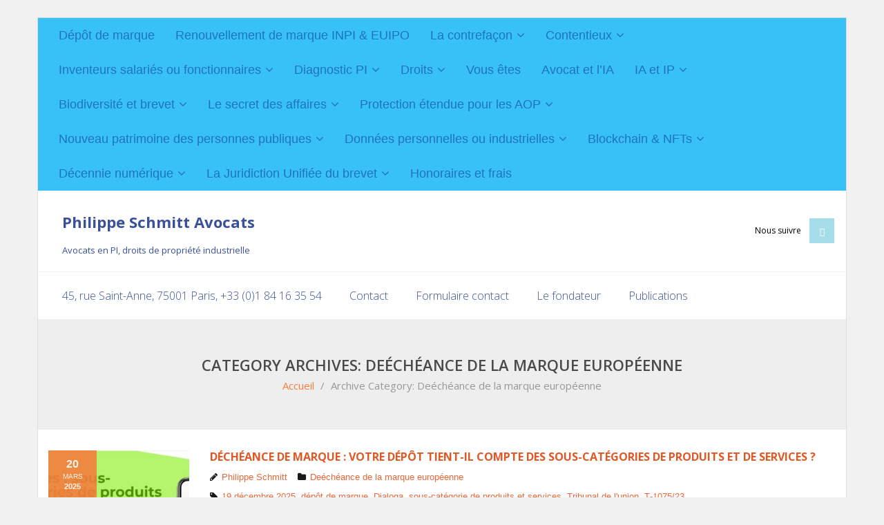

--- FILE ---
content_type: text/html; charset=UTF-8
request_url: http://www.schmitt-avocats.fr/category/marques-francaise-communautaires-ou-marques-internationels/marque-communautaire/deecheance-de-la-marque-europeenne/
body_size: 16699
content:
<!DOCTYPE html>

<html lang="fr-FR">
<head>
<meta charset="UTF-8" />
<meta name="viewport" content="width=device-width" />
<link rel="profile" href="//gmpg.org/xfn/11" />
<link rel="pingback" href="http://www.schmitt-avocats.fr/xmlrpc.php" />

<meta name='robots' content='index, follow, max-image-preview:large, max-snippet:-1, max-video-preview:-1' />
<!-- SEO optimised using built in premium theme features from ThinkUpThemes - http://www.thinkupthemes.com/ -->
<meta name="description" content="Cabinet d'avocats situé à Paris. Dépôt de marques, contrefaçon de marques, brevets, modèles, bases de données. Actions en déchéance de marque, en nullité de marque, INPI, EUIPO. Contentieux de l'atteinte au nom de domaine, à la dénomination sociale et au nom commercial, Actions en concurrence déloyale, en parasitisme et en responsabilité contractuelle des droits de propriété intellectuelle et industrielle. Protection de l'image d'un bien, d'un immeuble, d'un nom géographique, d'une caractéristique d'un territoire."/>
<meta name="keywords" content="Avocats, dépôt de marque, contrefaçon, marques, brevets, modèles, bases de données, procès, contrefaçon, saisie-contrefaçon, requête, contentieux, nom de domaine, actions judiciaires, concurrence déloyale, parasitisme, copie servile, désorganisation de l'entreprise, responsabilité contractuelle, avocats, droits de propriété intellectuelle, droits de propriété industrielle, dénomination sociale, nom commercial, secret des affaires, biodiversité, avocats, invention de salaire, juste prix, rémunération supplémentaire, nom géographique, image d'un immeuble, lieu géographique, caractéristique d'un territoire"/>
<meta name="robots" content="noodp,noydir"/>
<!-- ThinkUpThemes SEO -->

<!-- Google tag (gtag.js) consent mode dataLayer added by Site Kit -->
<script type="text/javascript" id="google_gtagjs-js-consent-mode-data-layer">
/* <![CDATA[ */
window.dataLayer = window.dataLayer || [];function gtag(){dataLayer.push(arguments);}
gtag('consent', 'default', {"ad_personalization":"denied","ad_storage":"denied","ad_user_data":"denied","analytics_storage":"denied","functionality_storage":"denied","security_storage":"denied","personalization_storage":"denied","region":["AT","BE","BG","CH","CY","CZ","DE","DK","EE","ES","FI","FR","GB","GR","HR","HU","IE","IS","IT","LI","LT","LU","LV","MT","NL","NO","PL","PT","RO","SE","SI","SK"],"wait_for_update":500});
window._googlesitekitConsentCategoryMap = {"statistics":["analytics_storage"],"marketing":["ad_storage","ad_user_data","ad_personalization"],"functional":["functionality_storage","security_storage"],"preferences":["personalization_storage"]};
window._googlesitekitConsents = {"ad_personalization":"denied","ad_storage":"denied","ad_user_data":"denied","analytics_storage":"denied","functionality_storage":"denied","security_storage":"denied","personalization_storage":"denied","region":["AT","BE","BG","CH","CY","CZ","DE","DK","EE","ES","FI","FR","GB","GR","HR","HU","IE","IS","IT","LI","LT","LU","LV","MT","NL","NO","PL","PT","RO","SE","SI","SK"],"wait_for_update":500};
/* ]]> */
</script>
<!-- End Google tag (gtag.js) consent mode dataLayer added by Site Kit -->

	<!-- This site is optimized with the Yoast SEO plugin v26.4 - https://yoast.com/wordpress/plugins/seo/ -->
	<title>Archives des Deéchéance de la marque européenne - Philippe Schmitt Avocats</title>
	<link rel="canonical" href="https://www.schmitt-avocats.fr/category/marques-francaise-communautaires-ou-marques-internationels/marque-communautaire/deecheance-de-la-marque-europeenne/" />
	<meta property="og:locale" content="fr_FR" />
	<meta property="og:type" content="article" />
	<meta property="og:title" content="Archives des Deéchéance de la marque européenne - Philippe Schmitt Avocats" />
	<meta property="og:url" content="https://www.schmitt-avocats.fr/category/marques-francaise-communautaires-ou-marques-internationels/marque-communautaire/deecheance-de-la-marque-europeenne/" />
	<meta property="og:site_name" content="Philippe Schmitt Avocats" />
	<meta name="twitter:card" content="summary_large_image" />
	<script type="application/ld+json" class="yoast-schema-graph">{"@context":"https://schema.org","@graph":[{"@type":"CollectionPage","@id":"https://www.schmitt-avocats.fr/category/marques-francaise-communautaires-ou-marques-internationels/marque-communautaire/deecheance-de-la-marque-europeenne/","url":"https://www.schmitt-avocats.fr/category/marques-francaise-communautaires-ou-marques-internationels/marque-communautaire/deecheance-de-la-marque-europeenne/","name":"Archives des Deéchéance de la marque européenne - Philippe Schmitt Avocats","isPartOf":{"@id":"https://www.schmitt-avocats.fr/#website"},"primaryImageOfPage":{"@id":"https://www.schmitt-avocats.fr/category/marques-francaise-communautaires-ou-marques-internationels/marque-communautaire/deecheance-de-la-marque-europeenne/#primaryimage"},"image":{"@id":"https://www.schmitt-avocats.fr/category/marques-francaise-communautaires-ou-marques-internationels/marque-communautaire/deecheance-de-la-marque-europeenne/#primaryimage"},"thumbnailUrl":"https://www.schmitt-avocats.fr/wp-content/uploads/2025/03/MARQUE-SOUS-CATEGORIES-DE-PRODUITS.jpg","breadcrumb":{"@id":"https://www.schmitt-avocats.fr/category/marques-francaise-communautaires-ou-marques-internationels/marque-communautaire/deecheance-de-la-marque-europeenne/#breadcrumb"},"inLanguage":"fr-FR"},{"@type":"ImageObject","inLanguage":"fr-FR","@id":"https://www.schmitt-avocats.fr/category/marques-francaise-communautaires-ou-marques-internationels/marque-communautaire/deecheance-de-la-marque-europeenne/#primaryimage","url":"https://www.schmitt-avocats.fr/wp-content/uploads/2025/03/MARQUE-SOUS-CATEGORIES-DE-PRODUITS.jpg","contentUrl":"https://www.schmitt-avocats.fr/wp-content/uploads/2025/03/MARQUE-SOUS-CATEGORIES-DE-PRODUITS.jpg","width":1145,"height":568},{"@type":"BreadcrumbList","@id":"https://www.schmitt-avocats.fr/category/marques-francaise-communautaires-ou-marques-internationels/marque-communautaire/deecheance-de-la-marque-europeenne/#breadcrumb","itemListElement":[{"@type":"ListItem","position":1,"name":"Accueil","item":"https://www.schmitt-avocats.fr/"},{"@type":"ListItem","position":2,"name":"Marques","item":"https://www.schmitt-avocats.fr/category/marques-francaise-communautaires-ou-marques-internationels/"},{"@type":"ListItem","position":3,"name":"Marque communautaire","item":"https://www.schmitt-avocats.fr/category/marques-francaise-communautaires-ou-marques-internationels/marque-communautaire/"},{"@type":"ListItem","position":4,"name":"Deéchéance de la marque européenne"}]},{"@type":"WebSite","@id":"https://www.schmitt-avocats.fr/#website","url":"https://www.schmitt-avocats.fr/","name":"Philippe Schmitt Avocats","description":"Marques, modèles, brevets, données personnelles et industrielles.","publisher":{"@id":"https://www.schmitt-avocats.fr/#organization"},"potentialAction":[{"@type":"SearchAction","target":{"@type":"EntryPoint","urlTemplate":"https://www.schmitt-avocats.fr/?s={search_term_string}"},"query-input":{"@type":"PropertyValueSpecification","valueRequired":true,"valueName":"search_term_string"}}],"inLanguage":"fr-FR"},{"@type":"Organization","@id":"https://www.schmitt-avocats.fr/#organization","name":"Philippe Schmitt Avocats","url":"https://www.schmitt-avocats.fr/","logo":{"@type":"ImageObject","inLanguage":"fr-FR","@id":"https://www.schmitt-avocats.fr/#/schema/logo/image/","url":"https://www.schmitt-avocats.fr/wp-content/uploads/2024/08/LOGO-PSA.jpg","contentUrl":"https://www.schmitt-avocats.fr/wp-content/uploads/2024/08/LOGO-PSA.jpg","width":209,"height":173,"caption":"Philippe Schmitt Avocats"},"image":{"@id":"https://www.schmitt-avocats.fr/#/schema/logo/image/"}}]}</script>
	<!-- / Yoast SEO plugin. -->


<link rel='dns-prefetch' href='//www.googletagmanager.com' />
<link rel='dns-prefetch' href='//dl.dropboxusercontent.com' />
<link rel='dns-prefetch' href='//fonts.googleapis.com' />
<link rel="alternate" type="application/rss+xml" title="Philippe Schmitt Avocats &raquo; Flux" href="https://www.schmitt-avocats.fr/feed/" />
<link rel="alternate" type="application/rss+xml" title="Philippe Schmitt Avocats &raquo; Flux des commentaires" href="https://www.schmitt-avocats.fr/comments/feed/" />
<link rel="alternate" type="application/rss+xml" title="Philippe Schmitt Avocats &raquo; Flux de la catégorie Deéchéance de la marque européenne" href="https://www.schmitt-avocats.fr/category/marques-francaise-communautaires-ou-marques-internationels/marque-communautaire/deecheance-de-la-marque-europeenne/feed/" />
<style id='wp-img-auto-sizes-contain-inline-css' type='text/css'>
img:is([sizes=auto i],[sizes^="auto," i]){contain-intrinsic-size:3000px 1500px}
/*# sourceURL=wp-img-auto-sizes-contain-inline-css */
</style>
<link rel='stylesheet' id='hfe-widgets-style-css' href='http://www.schmitt-avocats.fr/wp-content/plugins/header-footer-elementor/inc/widgets-css/frontend.css?ver=2.7.0' type='text/css' media='all' />
<link rel='stylesheet' id='wp-block-library-css' href='http://www.schmitt-avocats.fr/wp-includes/css/dist/block-library/style.min.css?ver=14daafcf839402c633eb2150aa37e960' type='text/css' media='all' />
<style id='global-styles-inline-css' type='text/css'>
:root{--wp--preset--aspect-ratio--square: 1;--wp--preset--aspect-ratio--4-3: 4/3;--wp--preset--aspect-ratio--3-4: 3/4;--wp--preset--aspect-ratio--3-2: 3/2;--wp--preset--aspect-ratio--2-3: 2/3;--wp--preset--aspect-ratio--16-9: 16/9;--wp--preset--aspect-ratio--9-16: 9/16;--wp--preset--color--black: #000000;--wp--preset--color--cyan-bluish-gray: #abb8c3;--wp--preset--color--white: #ffffff;--wp--preset--color--pale-pink: #f78da7;--wp--preset--color--vivid-red: #cf2e2e;--wp--preset--color--luminous-vivid-orange: #ff6900;--wp--preset--color--luminous-vivid-amber: #fcb900;--wp--preset--color--light-green-cyan: #7bdcb5;--wp--preset--color--vivid-green-cyan: #00d084;--wp--preset--color--pale-cyan-blue: #8ed1fc;--wp--preset--color--vivid-cyan-blue: #0693e3;--wp--preset--color--vivid-purple: #9b51e0;--wp--preset--gradient--vivid-cyan-blue-to-vivid-purple: linear-gradient(135deg,rgb(6,147,227) 0%,rgb(155,81,224) 100%);--wp--preset--gradient--light-green-cyan-to-vivid-green-cyan: linear-gradient(135deg,rgb(122,220,180) 0%,rgb(0,208,130) 100%);--wp--preset--gradient--luminous-vivid-amber-to-luminous-vivid-orange: linear-gradient(135deg,rgb(252,185,0) 0%,rgb(255,105,0) 100%);--wp--preset--gradient--luminous-vivid-orange-to-vivid-red: linear-gradient(135deg,rgb(255,105,0) 0%,rgb(207,46,46) 100%);--wp--preset--gradient--very-light-gray-to-cyan-bluish-gray: linear-gradient(135deg,rgb(238,238,238) 0%,rgb(169,184,195) 100%);--wp--preset--gradient--cool-to-warm-spectrum: linear-gradient(135deg,rgb(74,234,220) 0%,rgb(151,120,209) 20%,rgb(207,42,186) 40%,rgb(238,44,130) 60%,rgb(251,105,98) 80%,rgb(254,248,76) 100%);--wp--preset--gradient--blush-light-purple: linear-gradient(135deg,rgb(255,206,236) 0%,rgb(152,150,240) 100%);--wp--preset--gradient--blush-bordeaux: linear-gradient(135deg,rgb(254,205,165) 0%,rgb(254,45,45) 50%,rgb(107,0,62) 100%);--wp--preset--gradient--luminous-dusk: linear-gradient(135deg,rgb(255,203,112) 0%,rgb(199,81,192) 50%,rgb(65,88,208) 100%);--wp--preset--gradient--pale-ocean: linear-gradient(135deg,rgb(255,245,203) 0%,rgb(182,227,212) 50%,rgb(51,167,181) 100%);--wp--preset--gradient--electric-grass: linear-gradient(135deg,rgb(202,248,128) 0%,rgb(113,206,126) 100%);--wp--preset--gradient--midnight: linear-gradient(135deg,rgb(2,3,129) 0%,rgb(40,116,252) 100%);--wp--preset--font-size--small: 13px;--wp--preset--font-size--medium: 20px;--wp--preset--font-size--large: 36px;--wp--preset--font-size--x-large: 42px;--wp--preset--spacing--20: 0.44rem;--wp--preset--spacing--30: 0.67rem;--wp--preset--spacing--40: 1rem;--wp--preset--spacing--50: 1.5rem;--wp--preset--spacing--60: 2.25rem;--wp--preset--spacing--70: 3.38rem;--wp--preset--spacing--80: 5.06rem;--wp--preset--shadow--natural: 6px 6px 9px rgba(0, 0, 0, 0.2);--wp--preset--shadow--deep: 12px 12px 50px rgba(0, 0, 0, 0.4);--wp--preset--shadow--sharp: 6px 6px 0px rgba(0, 0, 0, 0.2);--wp--preset--shadow--outlined: 6px 6px 0px -3px rgb(255, 255, 255), 6px 6px rgb(0, 0, 0);--wp--preset--shadow--crisp: 6px 6px 0px rgb(0, 0, 0);}:where(.is-layout-flex){gap: 0.5em;}:where(.is-layout-grid){gap: 0.5em;}body .is-layout-flex{display: flex;}.is-layout-flex{flex-wrap: wrap;align-items: center;}.is-layout-flex > :is(*, div){margin: 0;}body .is-layout-grid{display: grid;}.is-layout-grid > :is(*, div){margin: 0;}:where(.wp-block-columns.is-layout-flex){gap: 2em;}:where(.wp-block-columns.is-layout-grid){gap: 2em;}:where(.wp-block-post-template.is-layout-flex){gap: 1.25em;}:where(.wp-block-post-template.is-layout-grid){gap: 1.25em;}.has-black-color{color: var(--wp--preset--color--black) !important;}.has-cyan-bluish-gray-color{color: var(--wp--preset--color--cyan-bluish-gray) !important;}.has-white-color{color: var(--wp--preset--color--white) !important;}.has-pale-pink-color{color: var(--wp--preset--color--pale-pink) !important;}.has-vivid-red-color{color: var(--wp--preset--color--vivid-red) !important;}.has-luminous-vivid-orange-color{color: var(--wp--preset--color--luminous-vivid-orange) !important;}.has-luminous-vivid-amber-color{color: var(--wp--preset--color--luminous-vivid-amber) !important;}.has-light-green-cyan-color{color: var(--wp--preset--color--light-green-cyan) !important;}.has-vivid-green-cyan-color{color: var(--wp--preset--color--vivid-green-cyan) !important;}.has-pale-cyan-blue-color{color: var(--wp--preset--color--pale-cyan-blue) !important;}.has-vivid-cyan-blue-color{color: var(--wp--preset--color--vivid-cyan-blue) !important;}.has-vivid-purple-color{color: var(--wp--preset--color--vivid-purple) !important;}.has-black-background-color{background-color: var(--wp--preset--color--black) !important;}.has-cyan-bluish-gray-background-color{background-color: var(--wp--preset--color--cyan-bluish-gray) !important;}.has-white-background-color{background-color: var(--wp--preset--color--white) !important;}.has-pale-pink-background-color{background-color: var(--wp--preset--color--pale-pink) !important;}.has-vivid-red-background-color{background-color: var(--wp--preset--color--vivid-red) !important;}.has-luminous-vivid-orange-background-color{background-color: var(--wp--preset--color--luminous-vivid-orange) !important;}.has-luminous-vivid-amber-background-color{background-color: var(--wp--preset--color--luminous-vivid-amber) !important;}.has-light-green-cyan-background-color{background-color: var(--wp--preset--color--light-green-cyan) !important;}.has-vivid-green-cyan-background-color{background-color: var(--wp--preset--color--vivid-green-cyan) !important;}.has-pale-cyan-blue-background-color{background-color: var(--wp--preset--color--pale-cyan-blue) !important;}.has-vivid-cyan-blue-background-color{background-color: var(--wp--preset--color--vivid-cyan-blue) !important;}.has-vivid-purple-background-color{background-color: var(--wp--preset--color--vivid-purple) !important;}.has-black-border-color{border-color: var(--wp--preset--color--black) !important;}.has-cyan-bluish-gray-border-color{border-color: var(--wp--preset--color--cyan-bluish-gray) !important;}.has-white-border-color{border-color: var(--wp--preset--color--white) !important;}.has-pale-pink-border-color{border-color: var(--wp--preset--color--pale-pink) !important;}.has-vivid-red-border-color{border-color: var(--wp--preset--color--vivid-red) !important;}.has-luminous-vivid-orange-border-color{border-color: var(--wp--preset--color--luminous-vivid-orange) !important;}.has-luminous-vivid-amber-border-color{border-color: var(--wp--preset--color--luminous-vivid-amber) !important;}.has-light-green-cyan-border-color{border-color: var(--wp--preset--color--light-green-cyan) !important;}.has-vivid-green-cyan-border-color{border-color: var(--wp--preset--color--vivid-green-cyan) !important;}.has-pale-cyan-blue-border-color{border-color: var(--wp--preset--color--pale-cyan-blue) !important;}.has-vivid-cyan-blue-border-color{border-color: var(--wp--preset--color--vivid-cyan-blue) !important;}.has-vivid-purple-border-color{border-color: var(--wp--preset--color--vivid-purple) !important;}.has-vivid-cyan-blue-to-vivid-purple-gradient-background{background: var(--wp--preset--gradient--vivid-cyan-blue-to-vivid-purple) !important;}.has-light-green-cyan-to-vivid-green-cyan-gradient-background{background: var(--wp--preset--gradient--light-green-cyan-to-vivid-green-cyan) !important;}.has-luminous-vivid-amber-to-luminous-vivid-orange-gradient-background{background: var(--wp--preset--gradient--luminous-vivid-amber-to-luminous-vivid-orange) !important;}.has-luminous-vivid-orange-to-vivid-red-gradient-background{background: var(--wp--preset--gradient--luminous-vivid-orange-to-vivid-red) !important;}.has-very-light-gray-to-cyan-bluish-gray-gradient-background{background: var(--wp--preset--gradient--very-light-gray-to-cyan-bluish-gray) !important;}.has-cool-to-warm-spectrum-gradient-background{background: var(--wp--preset--gradient--cool-to-warm-spectrum) !important;}.has-blush-light-purple-gradient-background{background: var(--wp--preset--gradient--blush-light-purple) !important;}.has-blush-bordeaux-gradient-background{background: var(--wp--preset--gradient--blush-bordeaux) !important;}.has-luminous-dusk-gradient-background{background: var(--wp--preset--gradient--luminous-dusk) !important;}.has-pale-ocean-gradient-background{background: var(--wp--preset--gradient--pale-ocean) !important;}.has-electric-grass-gradient-background{background: var(--wp--preset--gradient--electric-grass) !important;}.has-midnight-gradient-background{background: var(--wp--preset--gradient--midnight) !important;}.has-small-font-size{font-size: var(--wp--preset--font-size--small) !important;}.has-medium-font-size{font-size: var(--wp--preset--font-size--medium) !important;}.has-large-font-size{font-size: var(--wp--preset--font-size--large) !important;}.has-x-large-font-size{font-size: var(--wp--preset--font-size--x-large) !important;}
/*# sourceURL=global-styles-inline-css */
</style>

<style id='classic-theme-styles-inline-css' type='text/css'>
/*! This file is auto-generated */
.wp-block-button__link{color:#fff;background-color:#32373c;border-radius:9999px;box-shadow:none;text-decoration:none;padding:calc(.667em + 2px) calc(1.333em + 2px);font-size:1.125em}.wp-block-file__button{background:#32373c;color:#fff;text-decoration:none}
/*# sourceURL=/wp-includes/css/classic-themes.min.css */
</style>
<link rel='stylesheet' id='hfe-style-css' href='http://www.schmitt-avocats.fr/wp-content/plugins/header-footer-elementor/assets/css/header-footer-elementor.css?ver=2.7.0' type='text/css' media='all' />
<link rel='stylesheet' id='elementor-icons-css' href='http://www.schmitt-avocats.fr/wp-content/plugins/elementor/assets/lib/eicons/css/elementor-icons.min.css?ver=5.44.0' type='text/css' media='all' />
<link rel='stylesheet' id='elementor-frontend-css' href='http://www.schmitt-avocats.fr/wp-content/plugins/elementor/assets/css/frontend.min.css?ver=3.32.4' type='text/css' media='all' />
<link rel='stylesheet' id='elementor-post-5824-css' href='http://www.schmitt-avocats.fr/wp-content/uploads/elementor/css/post-5824.css?ver=1768854822' type='text/css' media='all' />
<link rel='stylesheet' id='font-awesome-css' href='http://www.schmitt-avocats.fr/wp-content/plugins/elementor/assets/lib/font-awesome/css/font-awesome.min.css?ver=4.7.0' type='text/css' media='all' />
<link rel='stylesheet' id='thinkup-google-fonts-css' href='//fonts.googleapis.com/css?family=Open+Sans%3A300%2C400%2C600%2C700&#038;subset=latin%2Clatin-ext' type='text/css' media='all' />
<link rel='stylesheet' id='prettyPhoto-css' href='http://www.schmitt-avocats.fr/wp-content/themes/Sento_Pro/lib/extentions/prettyPhoto/css/prettyPhoto.css?ver=3.1.6' type='text/css' media='all' />
<link rel='stylesheet' id='thinkup-bootstrap-css' href='http://www.schmitt-avocats.fr/wp-content/themes/Sento_Pro/lib/extentions/bootstrap/css/bootstrap.min.css?ver=2.3.2' type='text/css' media='all' />
<link rel='stylesheet' id='dashicons-css' href='http://www.schmitt-avocats.fr/wp-includes/css/dashicons.min.css?ver=14daafcf839402c633eb2150aa37e960' type='text/css' media='all' />
<link rel='stylesheet' id='thinkup-shortcodes-css' href='http://www.schmitt-avocats.fr/wp-content/themes/Sento_Pro/styles/style-shortcodes.css?ver=1.8.3' type='text/css' media='all' />
<link rel='stylesheet' id='thinkup-style-css' href='http://www.schmitt-avocats.fr/wp-content/themes/Sento_Pro/style.css?ver=1.8.3' type='text/css' media='all' />
<link rel='stylesheet' id='thinkup-portfolio-css' href='http://www.schmitt-avocats.fr/wp-content/themes/Sento_Pro/styles/style-portfolio.css?ver=1.8.3' type='text/css' media='all' />
<link rel='stylesheet' id='thinkup-responsive-css' href='http://www.schmitt-avocats.fr/wp-content/themes/Sento_Pro/styles/style-responsive.css?ver=1.8.3' type='text/css' media='all' />
<link rel='stylesheet' id='hfe-elementor-icons-css' href='http://www.schmitt-avocats.fr/wp-content/plugins/elementor/assets/lib/eicons/css/elementor-icons.min.css?ver=5.34.0' type='text/css' media='all' />
<link rel='stylesheet' id='hfe-icons-list-css' href='http://www.schmitt-avocats.fr/wp-content/plugins/elementor/assets/css/widget-icon-list.min.css?ver=3.24.3' type='text/css' media='all' />
<link rel='stylesheet' id='hfe-social-icons-css' href='http://www.schmitt-avocats.fr/wp-content/plugins/elementor/assets/css/widget-social-icons.min.css?ver=3.24.0' type='text/css' media='all' />
<link rel='stylesheet' id='hfe-social-share-icons-brands-css' href='http://www.schmitt-avocats.fr/wp-content/plugins/elementor/assets/lib/font-awesome/css/brands.css?ver=5.15.3' type='text/css' media='all' />
<link rel='stylesheet' id='hfe-social-share-icons-fontawesome-css' href='http://www.schmitt-avocats.fr/wp-content/plugins/elementor/assets/lib/font-awesome/css/fontawesome.css?ver=5.15.3' type='text/css' media='all' />
<link rel='stylesheet' id='hfe-nav-menu-icons-css' href='http://www.schmitt-avocats.fr/wp-content/plugins/elementor/assets/lib/font-awesome/css/solid.css?ver=5.15.3' type='text/css' media='all' />
<link rel='stylesheet' id='elementor-gf-local-roboto-css' href='https://www.schmitt-avocats.fr/wp-content/uploads/elementor/google-fonts/css/roboto.css?ver=1747235927' type='text/css' media='all' />
<link rel='stylesheet' id='elementor-gf-local-robotoslab-css' href='https://www.schmitt-avocats.fr/wp-content/uploads/elementor/google-fonts/css/robotoslab.css?ver=1747235929' type='text/css' media='all' />
<script type="text/javascript" src="http://www.schmitt-avocats.fr/wp-includes/js/dist/hooks.min.js?ver=dd5603f07f9220ed27f1" id="wp-hooks-js"></script>
<script type="text/javascript" id="say-what-js-js-extra">
/* <![CDATA[ */
var say_what_data = {"replacements":[]};
//# sourceURL=say-what-js-js-extra
/* ]]> */
</script>
<script type="text/javascript" src="http://www.schmitt-avocats.fr/wp-content/plugins/say-what/assets/build/frontend.js?ver=fd31684c45e4d85aeb4e" id="say-what-js-js"></script>
<script type="text/javascript" src="http://www.schmitt-avocats.fr/wp-includes/js/jquery/jquery.min.js?ver=3.7.1" id="jquery-core-js"></script>
<script type="text/javascript" src="http://www.schmitt-avocats.fr/wp-includes/js/jquery/jquery-migrate.min.js?ver=3.4.1" id="jquery-migrate-js"></script>
<script type="text/javascript" id="jquery-js-after">
/* <![CDATA[ */
!function($){"use strict";$(document).ready(function(){$(this).scrollTop()>100&&$(".hfe-scroll-to-top-wrap").removeClass("hfe-scroll-to-top-hide"),$(window).scroll(function(){$(this).scrollTop()<100?$(".hfe-scroll-to-top-wrap").fadeOut(300):$(".hfe-scroll-to-top-wrap").fadeIn(300)}),$(".hfe-scroll-to-top-wrap").on("click",function(){$("html, body").animate({scrollTop:0},300);return!1})})}(jQuery);
!function($){'use strict';$(document).ready(function(){var bar=$('.hfe-reading-progress-bar');if(!bar.length)return;$(window).on('scroll',function(){var s=$(window).scrollTop(),d=$(document).height()-$(window).height(),p=d? s/d*100:0;bar.css('width',p+'%')});});}(jQuery);
//# sourceURL=jquery-js-after
/* ]]> */
</script>
<script type="text/javascript" src="http://www.schmitt-avocats.fr/wp-content/themes/Sento_Pro/lib/scripts/plugins/sticky/jquery.sticky.js?ver=true" id="sticky-js"></script>
<script type="text/javascript" src="http://www.schmitt-avocats.fr/wp-content/themes/Sento_Pro/lib/scripts/plugins/videoBG/jquery.videoBG.js?ver=0.2" id="videobg-js"></script>
<script type="text/javascript" id="tweetscroll-js-extra">
/* <![CDATA[ */
var PiTweetScroll = {"ajaxrequests":"https://www.schmitt-avocats.fr/wp-admin/admin-ajax.php"};
//# sourceURL=tweetscroll-js-extra
/* ]]> */
</script>
<script type="text/javascript" src="http://www.schmitt-avocats.fr/wp-content/themes/Sento_Pro/lib/widgets/twitterfeed/js/jquery.tweetscroll.js?ver=14daafcf839402c633eb2150aa37e960" id="tweetscroll-js"></script>

<!-- Extrait de code de la balise Google (gtag.js) ajouté par Site Kit -->
<!-- Extrait Google Analytics ajouté par Site Kit -->
<script type="text/javascript" src="https://www.googletagmanager.com/gtag/js?id=GT-WF8JJ566" id="google_gtagjs-js" async></script>
<script type="text/javascript" id="google_gtagjs-js-after">
/* <![CDATA[ */
window.dataLayer = window.dataLayer || [];function gtag(){dataLayer.push(arguments);}
gtag("set","linker",{"domains":["www.schmitt-avocats.fr"]});
gtag("js", new Date());
gtag("set", "developer_id.dZTNiMT", true);
gtag("config", "GT-WF8JJ566");
//# sourceURL=google_gtagjs-js-after
/* ]]> */
</script>
<link rel="https://api.w.org/" href="https://www.schmitt-avocats.fr/wp-json/" /><link rel="alternate" title="JSON" type="application/json" href="https://www.schmitt-avocats.fr/wp-json/wp/v2/categories/530" /><link rel="EditURI" type="application/rsd+xml" title="RSD" href="https://www.schmitt-avocats.fr/xmlrpc.php?rsd" />

<meta name="generator" content="Site Kit by Google 1.170.0" /><script type="text/javascript">
(function(url){
	if(/(?:Chrome\/26\.0\.1410\.63 Safari\/537\.31|WordfenceTestMonBot)/.test(navigator.userAgent)){ return; }
	var addEvent = function(evt, handler) {
		if (window.addEventListener) {
			document.addEventListener(evt, handler, false);
		} else if (window.attachEvent) {
			document.attachEvent('on' + evt, handler);
		}
	};
	var removeEvent = function(evt, handler) {
		if (window.removeEventListener) {
			document.removeEventListener(evt, handler, false);
		} else if (window.detachEvent) {
			document.detachEvent('on' + evt, handler);
		}
	};
	var evts = 'contextmenu dblclick drag dragend dragenter dragleave dragover dragstart drop keydown keypress keyup mousedown mousemove mouseout mouseover mouseup mousewheel scroll'.split(' ');
	var logHuman = function() {
		if (window.wfLogHumanRan) { return; }
		window.wfLogHumanRan = true;
		var wfscr = document.createElement('script');
		wfscr.type = 'text/javascript';
		wfscr.async = true;
		wfscr.src = url + '&r=' + Math.random();
		(document.getElementsByTagName('head')[0]||document.getElementsByTagName('body')[0]).appendChild(wfscr);
		for (var i = 0; i < evts.length; i++) {
			removeEvent(evts[i], logHuman);
		}
	};
	for (var i = 0; i < evts.length; i++) {
		addEvent(evts[i], logHuman);
	}
})('//www.schmitt-avocats.fr/?wordfence_lh=1&hid=E6DACA3111CEC52B565400F42BD8E85C');
</script><meta name="generator" content="Elementor 3.32.4; features: additional_custom_breakpoints; settings: css_print_method-external, google_font-enabled, font_display-auto">
			<style>
				.e-con.e-parent:nth-of-type(n+4):not(.e-lazyloaded):not(.e-no-lazyload),
				.e-con.e-parent:nth-of-type(n+4):not(.e-lazyloaded):not(.e-no-lazyload) * {
					background-image: none !important;
				}
				@media screen and (max-height: 1024px) {
					.e-con.e-parent:nth-of-type(n+3):not(.e-lazyloaded):not(.e-no-lazyload),
					.e-con.e-parent:nth-of-type(n+3):not(.e-lazyloaded):not(.e-no-lazyload) * {
						background-image: none !important;
					}
				}
				@media screen and (max-height: 640px) {
					.e-con.e-parent:nth-of-type(n+2):not(.e-lazyloaded):not(.e-no-lazyload),
					.e-con.e-parent:nth-of-type(n+2):not(.e-lazyloaded):not(.e-no-lazyload) * {
						background-image: none !important;
					}
				}
			</style>
			<style type="text/css" id="custom-background-css">
body.custom-background { background-color: #2560ea; }
</style>
	<style type="text/css">
#content, #content button, #content input, #content select, #content textarea { font-family:arial}
#introaction-core, #introaction-core button, #introaction-core input, #introaction-core select, #introaction-core textarea { font-family:arial}
#outroaction-core, #outroaction-core button, #outroaction-core input, #outroaction-core select, #outroaction-core textarea { font-family:arial}
#pre-header .header-links li a, #pre-header-social li.message, #pre-header-search input { font-family:arial}
</style><style type="text/css">
#content, #content button, #content input, #content select, #content textarea { font-size:15px}
#introaction-core, #introaction-core button, #introaction-core input, #introaction-core select, #introaction-core textarea { font-size:15px}
#outroaction-core, #outroaction-core button, #outroaction-core input, #outroaction-core select, #outroaction-core textarea { font-size:15px}
#footer-core h3 { font-size:14px}
#pre-header #pre-header-core .menu > li > a, #pre-header-social li, #pre-header-social li a, #pre-header-search input { font-size:18px}
#pre-header #pre-header-core .sub-menu a { font-size:18px}
#header #header-core .menu > li > a, #header-responsive li a { font-size:16px}
#header #header-core .sub-menu a { font-size:15px}
#sidebar h3.widget-title { font-size:18px}
</style><style>#body-core {background: #FFFFFF;}#introaction-core h1, #introaction-core h2, #introaction-core h3, #introaction-core h4, #introaction-core h5, #introaction-core h6,#outroaction-core h1, #outroaction-core h2, #outroaction-core h3, #outroaction-core h4, #outroaction-core h5, #outroaction-core h6,#content h1, #content h2, #content h3, #content h4, #content h5, #content h6 {color: #000000;}body,button,input,select,textarea,.action-teaser {color: #000000;}#content a {color: #e25724;}#content a:hover {color: #efa537;}#pre-header {background: #38c1f7 !important;border: none !important;}#pre-header .header-links li a {background: none !important;}#pre-header-social li,#pre-header-social li:last-child {border-color: #38c1f7 !important;}#pre-header .header-links .menu-hover > a,#pre-header .header-links > ul > li > a:hover {background: #FFFFFF !important;}#pre-header .header-links > ul > li a,#pre-header-social li {color: #1e73be !important;}#pre-header .header-links .menu-hover > a,#pre-header .menu > li.current_page_item > a,#pre-header .menu > li.current-menu-ancestor > a,#pre-header .header-links > ul > li > a:hover {color: #e23d24 !important;}#pre-header .header-links .sub-menu {background: #FFFFFF !important;}#pre-header .header-links .sub-menu a:hover {background: #0e4ded !important;}#pre-header .header-links .sub-menu a {color: #1e73be !important;}#pre-header .header-links .sub-menu a:hover,#pre-header .header-links .sub-menu .current-menu-item a {color: #8224e3 !important;}#pre-header .header-links .sub-menu,#pre-header .header-links .sub-menu li {border-color: #8224e3 !important;}#header,#header-sticky {background: #FFFFFF !important;border-bottom-color: #FFFFFF !important;}#header-links {border: none;}#header .menu > li > a span,#header-sticky .menu > li > a span {border-color: #FFFFFF !important;}.header-style2 #header-links {background: #FFFFFF !important;border-bottom-color: #FFFFFF !important;}.header-style2 #header .header-links > ul > li > a {border-color: #FFFFFF !important;}#header .menu > li.menu-hover > a,#header .menu > li.current_page_item > a,#header .menu > li.current-menu-ancestor > a,#header .menu > li > a:hover,#header-sticky .menu > li.menu-hover > a,#header-sticky .menu > li.current_page_item > a,#header-sticky .menu > li.current-menu-ancestor > a,#header-sticky .menu > li > a:hover {background: #FFFFFF !important;}#logo h1, #logo-sticky h1 {color: #3a5199 !important;}#logo .site-description {color: #3a5199 !important;}#header .header-links > ul > li a,#header-sticky .header-links > ul > li a {color: #3a5199 !important;}.header-style2 #header .menu > li.menu-hover > a,.header-style2 #header .menu > li.current_page_item > a,.header-style2 #header .menu > li.current-menu-ancestor > a,.header-style2 #header .menu > li > a:hover {	border-color: #8224e3 !important;}#header .menu > li.menu-hover > a,#header .menu > li.current_page_item > a,#header .menu > li.current-menu-ancestor > a,#header .menu > li > a:hover,#header-sticky .menu > li.menu-hover > a,#header-sticky .menu > li.current_page_item > a,#header-sticky .menu > li.current-menu-ancestor > a,#header-sticky .menu > li > a:hover {color: #8224e3 !important;}#header .menu > li.menu-hover > a span,#header .menu > li.current_page_item > a span,#header .menu > li.current-menu-ancestor > a span,#header .menu > li > a:hover span,#header-sticky .menu > li.menu-hover > a span,#header-sticky .menu > li.current_page_item > a span,#header-sticky .menu > li.current-menu-ancestor > a span,#header-sticky .menu > li > a:hover span {	border-color: #8224e3 !important;}#header .header-links .sub-menu,#header-sticky .header-links .sub-menu {background: #FFFFFF !important;}#header .header-links .sub-menu a,#header-sticky .header-links .sub-menu a {color: #ffffff !important;}#header .header-links .sub-menu a:hover,#header .header-links .sub-menu .current-menu-item a,#header-sticky .header-links .sub-menu a:hover,#header-sticky .header-links .sub-menu .current-menu-item a {color: #8224e3 !important;}#header .header-links .sub-menu,#header .header-links .sub-menu li,#header-sticky .header-links .sub-menu,#header-sticky .header-links .sub-menu li {border-color: #2440e2 !important;}.header-style2 #header .header-links .sub-menu {border-color: #2440e2 !important;}</style><link rel="icon" href="https://www.schmitt-avocats.fr/wp-content/uploads/2024/08/cropped-LOGO-PSA-32x32.jpg" sizes="32x32" />
<link rel="icon" href="https://www.schmitt-avocats.fr/wp-content/uploads/2024/08/cropped-LOGO-PSA-192x192.jpg" sizes="192x192" />
<link rel="apple-touch-icon" href="https://www.schmitt-avocats.fr/wp-content/uploads/2024/08/cropped-LOGO-PSA-180x180.jpg" />
<meta name="msapplication-TileImage" content="https://www.schmitt-avocats.fr/wp-content/uploads/2024/08/cropped-LOGO-PSA-270x270.jpg" />
</head>

<body class="archive category category-deecheance-de-la-marque-europeenne category-530 custom-background wp-theme-Sento_Pro ehf-template-Sento_Pro ehf-stylesheet-Sento_Pro layout-sidebar-none layout-responsive layout-boxed pre-header-style1 header-style2 blog-style1 blog-style1-layout1 elementor-default elementor-kit-5824" style="background: #F1F1F1;">
<div id="body-core" class="hfeed site">

	<header>
	<div id="site-header">

			
		<div id="pre-header">
		<div class="wrap-safari">
		<div id="pre-header-core" class="main-navigation">
  
						<div id="pre-header-links-inner" class="header-links"><ul id="menu-menu-3" class="menu"><li id="menu-item-9313" class="menu-item menu-item-type-post_type menu-item-object-page menu-item-9313"><a href="https://www.schmitt-avocats.fr/avocat-depot-marque-inpi-euipo/">Dépôt de marque</a></li>
<li id="menu-item-9469" class="menu-item menu-item-type-post_type menu-item-object-page menu-item-9469"><a href="https://www.schmitt-avocats.fr/renouvellement-de-la-marque-inpi-euipo-avocat-propriete-intellectuelle/">Renouvellement de marque INPI &#038; EUIPO</a></li>
<li id="menu-item-3520" class="menu-item menu-item-type-post_type menu-item-object-page menu-item-has-children menu-item-3520"><a href="https://www.schmitt-avocats.fr/propriete-industrielle-contentieux-avocat-contrefacon-brevet-marque-dessin-modele-creation/">La contrefaçon</a>
<ul class="sub-menu">
	<li id="menu-item-5281" class="menu-item menu-item-type-post_type menu-item-object-page menu-item-5281"><a href="https://www.schmitt-avocats.fr/les-proces/avocat-action-contrefacon-brevet-proces-contrefacon-de-brevet/">Procès en contrefaçon de brevet</a></li>
	<li id="menu-item-5282" class="menu-item menu-item-type-post_type menu-item-object-page menu-item-5282"><a href="https://www.schmitt-avocats.fr/les-proces/avocat-action-en-contrefacon-marque-proces-en-contrefacon-marque/">Procès en contrefaçon de marque.</a></li>
	<li id="menu-item-5283" class="menu-item menu-item-type-post_type menu-item-object-page menu-item-5283"><a href="https://www.schmitt-avocats.fr/les-proces/avocat-action-contrefacon-modele-proces-contrefacon-modele/">Procès en contrefaçon de modèle</a></li>
</ul>
</li>
<li id="menu-item-5963" class="menu-item menu-item-type-post_type menu-item-object-page menu-item-has-children menu-item-5963"><a href="https://www.schmitt-avocats.fr/nos-interventions-2/">Contentieux</a>
<ul class="sub-menu">
	<li id="menu-item-9373" class="menu-item menu-item-type-post_type menu-item-object-page menu-item-9373"><a href="https://www.schmitt-avocats.fr/decheance-marque-inpi-tarif-special/">Déchéance de marque devant l’INPI, tarif spécial</a></li>
	<li id="menu-item-3521" class="menu-item menu-item-type-post_type menu-item-object-page menu-item-3521"><a href="https://www.schmitt-avocats.fr/philippe-schmitt-avocat-paris/indemnisation-prejudices/">Indemnisation des préjudices</a></li>
	<li id="menu-item-7504" class="menu-item menu-item-type-post_type menu-item-object-page menu-item-7504"><a href="https://www.schmitt-avocats.fr/opposition-de-marque-devant-inpi/">Opposition de marque devant l’INPI</a></li>
	<li id="menu-item-5261" class="menu-item menu-item-type-post_type menu-item-object-page menu-item-5261"><a href="https://www.schmitt-avocats.fr/avocat-inpi-nullite-marque/">Nullité de marque devant l’INPI</a></li>
	<li id="menu-item-7492" class="menu-item menu-item-type-post_type menu-item-object-page menu-item-7492"><a href="https://www.schmitt-avocats.fr/opposition-de-marque-devant-leuipo/">Opposition de marque devant l’EUIPO</a></li>
	<li id="menu-item-5284" class="menu-item menu-item-type-post_type menu-item-object-page menu-item-5284"><a href="https://www.schmitt-avocats.fr/les-proces/action-en-nullite-de-brevet-le-proces-en-annulation-de-brevet/">Procès en annulation de brevet</a></li>
	<li id="menu-item-5280" class="menu-item menu-item-type-post_type menu-item-object-page menu-item-5280"><a href="https://www.schmitt-avocats.fr/proces-contentieux-de-la-responsabilite-contractuelle/">Responsabilité contractuelle</a></li>
	<li id="menu-item-3519" class="menu-item menu-item-type-post_type menu-item-object-page menu-item-3519"><a href="https://www.schmitt-avocats.fr/avocat-concurrence-deloyale-parasitisme/">Concurrence déloyale et parasitisme</a></li>
</ul>
</li>
<li id="menu-item-5667" class="menu-item menu-item-type-post_type menu-item-object-page menu-item-has-children menu-item-5667"><a href="https://www.schmitt-avocats.fr/philippe-schmitt-avocat-paris/inventeur-salarie-remuneration-supplementaire/proces-inventions-salarie-avocat-primes-remunerations-juste-prix-faveur-salaries-inventeurs/">Inventeurs salariés ou fonctionnaires</a>
<ul class="sub-menu">
	<li id="menu-item-6392" class="menu-item menu-item-type-post_type menu-item-object-page menu-item-6392"><a href="https://www.schmitt-avocats.fr/avocat-inventeur-salarie-droit-et-brevet/">Les droits de brevet du salarié inventeur</a></li>
	<li id="menu-item-5668" class="menu-item menu-item-type-post_type menu-item-object-page menu-item-5668"><a href="https://www.schmitt-avocats.fr/philippe-schmitt-avocat-paris/inventeur-salarie-remuneration-supplementaire/proces-inventions-salarie-avocat-primes-remunerations-juste-prix-faveur-salaries-inventeurs/remuneration-inventeur-salarie/">Rémunération de l’inventeur salarié</a></li>
	<li id="menu-item-7236" class="menu-item menu-item-type-post_type menu-item-object-page menu-item-7236"><a href="https://www.schmitt-avocats.fr/philippe-schmitt-avocat-paris/inventeur-salarie-remuneration-supplementaire/criteres-fixation-remuneration-supplementaire-inventeur-salarie/">Critères de Fixation de la Rémunération Supplémentaire de l’Inventeur Salarié</a></li>
</ul>
</li>
<li id="menu-item-6947" class="menu-item menu-item-type-post_type menu-item-object-page menu-item-has-children menu-item-6947"><a href="https://www.schmitt-avocats.fr/philippe-schmitt-expert-selectionne-diagnostic-strategie-propriete-intellectuelle-bpifrance/">Diagnostic PI</a>
<ul class="sub-menu">
	<li id="menu-item-6957" class="menu-item menu-item-type-post_type menu-item-object-page menu-item-6957"><a href="https://www.schmitt-avocats.fr/philippe-schmitt-avocat-paris/strategie-protection-bien-immateriels-dentreprise/audits-diagnostics-pi-pour-entreprise/">Des audits et diagnostics PI pour l’entreprise</a></li>
	<li id="menu-item-7002" class="menu-item menu-item-type-post_type menu-item-object-page menu-item-7002"><a href="https://www.schmitt-avocats.fr/strategie-de-protection-des-biens-immateriels/audit-pi-diagnostic-pi-strategie-commerciale-entreprise/">L’audit PI et le Diagnostic PI pour améliorer la stratégie commerciale de l’entreprise</a></li>
</ul>
</li>
<li id="menu-item-5505" class="menu-item menu-item-type-post_type menu-item-object-page menu-item-has-children menu-item-5505"><a href="https://www.schmitt-avocats.fr/droits-mis-en-oeuvre/">Droits</a>
<ul class="sub-menu">
	<li id="menu-item-3527" class="menu-item menu-item-type-post_type menu-item-object-page menu-item-3527"><a href="https://www.schmitt-avocats.fr/?page_id=2006">Certificat d’utilité</a></li>
	<li id="menu-item-3524" class="menu-item menu-item-type-post_type menu-item-object-page menu-item-3524"><a href="https://www.schmitt-avocats.fr/monopoles-droits-propriete-industrielle/la-marque/">Marque</a></li>
	<li id="menu-item-3530" class="menu-item menu-item-type-post_type menu-item-object-page menu-item-3530"><a href="https://www.schmitt-avocats.fr/la-base-de-donnees/">Base de données</a></li>
	<li id="menu-item-3531" class="menu-item menu-item-type-post_type menu-item-object-page menu-item-3531"><a href="https://www.schmitt-avocats.fr/brevet-france/">Brevet</a></li>
	<li id="menu-item-3526" class="menu-item menu-item-type-post_type menu-item-object-page menu-item-3526"><a href="https://www.schmitt-avocats.fr/monopoles-droits-propriete-industrielle/le-certificat-complementaire-de-protection/">Certificat complémentaire de protection</a></li>
	<li id="menu-item-3528" class="menu-item menu-item-type-post_type menu-item-object-page menu-item-3528"><a href="https://www.schmitt-avocats.fr/monopoles-droits-propriete-industrielle/dessin-et-modele/">Dessin et modèle</a></li>
	<li id="menu-item-4635" class="menu-item menu-item-type-post_type menu-item-object-page menu-item-4635"><a href="https://www.schmitt-avocats.fr/le-secret-des-affaires/">Secret des affaires</a></li>
	<li id="menu-item-3523" class="menu-item menu-item-type-post_type menu-item-object-page menu-item-3523"><a href="https://www.schmitt-avocats.fr/monopoles-droits-propriete-industrielle/obtention-vegetale-variete-vegetale/">Obtention végétale</a></li>
	<li id="menu-item-3529" class="menu-item menu-item-type-post_type menu-item-object-page menu-item-3529"><a href="https://www.schmitt-avocats.fr/monopoles-droits-propriete-industrielle/le-logiciel/">Logiciel</a></li>
	<li id="menu-item-8037" class="menu-item menu-item-type-post_type menu-item-object-page menu-item-8037"><a href="https://www.schmitt-avocats.fr/monopoles-droits-propriete-industrielle/le-logiciel/brevetabilite-des-logiciels/">Brevetabilité des logiciels</a></li>
	<li id="menu-item-3525" class="menu-item menu-item-type-post_type menu-item-object-page menu-item-3525"><a href="https://www.schmitt-avocats.fr/monopoles-droits-propriete-industrielle/la-topographie/">Topographie</a></li>
	<li id="menu-item-3532" class="menu-item menu-item-type-post_type menu-item-object-page menu-item-3532"><a href="https://www.schmitt-avocats.fr/signes-reserves/">Signes réservés</a></li>
	<li id="menu-item-8041" class="menu-item menu-item-type-post_type menu-item-object-page menu-item-8041"><a href="https://www.schmitt-avocats.fr/brevet-biodiversite/patrimoine-commun-nation-patrimoine-sensoriel/">Patrimoine commun de la Nation</a></li>
</ul>
</li>
<li id="menu-item-7855" class="menu-item menu-item-type-post_type menu-item-object-page menu-item-7855"><a href="https://www.schmitt-avocats.fr/vous-etes/">Vous êtes</a></li>
<li id="menu-item-8494" class="menu-item menu-item-type-post_type menu-item-object-page menu-item-8494"><a href="https://www.schmitt-avocats.fr/avocats-ia/">Avocat et l’IA</a></li>
<li id="menu-item-8178" class="menu-item menu-item-type-post_type menu-item-object-page menu-item-has-children menu-item-8178"><a href="https://www.schmitt-avocats.fr/ia-et-ip/">IA et IP</a>
<ul class="sub-menu">
	<li id="menu-item-8373" class="menu-item menu-item-type-post_type menu-item-object-page menu-item-8373"><a href="https://www.schmitt-avocats.fr/ia-et-ip/entreprises-confrontees-clauses-plateformes-ia/">Contrats des plateformes d’IA : les clauses de propriété</a></li>
	<li id="menu-item-8297" class="menu-item menu-item-type-post_type menu-item-object-page menu-item-8297"><a href="https://www.schmitt-avocats.fr/ia-et-ip/ia-pas-auteurs-situation-aout-2025/">Les IA ne sont pas des auteurs , situation août 2025</a></li>
	<li id="menu-item-8206" class="menu-item menu-item-type-post_type menu-item-object-page menu-item-8206"><a href="https://www.schmitt-avocats.fr/ia-et-ip/entrainement-des-ia-generatives-sur-des-oeuvres-protegees/">Entraînement des IA génératives sur des œuvres protégées</a></li>
	<li id="menu-item-8430" class="menu-item menu-item-type-post_type menu-item-object-page menu-item-8430"><a href="https://www.schmitt-avocats.fr/ia-et-ip/droit-auteur-droit-propriete-droit-acces/">Droit d’auteur : d’un droit de la propriété à un droit d’accès</a></li>
	<li id="menu-item-8217" class="menu-item menu-item-type-post_type menu-item-object-page menu-item-8217"><a href="https://www.schmitt-avocats.fr/avocats-ia/ia-droits-de-propriete-industrielle/">L’impact de l’IA sur les droits de propriété industrielle</a></li>
	<li id="menu-item-8317" class="menu-item menu-item-type-post_type menu-item-object-page menu-item-8317"><a href="https://www.schmitt-avocats.fr/avocats-ia/avocat-intelligence-artificielle-ia/">L’IA : de l’habileté augmentée en licence</a></li>
	<li id="menu-item-8218" class="menu-item menu-item-type-post_type menu-item-object-page menu-item-8218"><a href="https://www.schmitt-avocats.fr/avocats-ia/avocat-ia-brevet/">L’IA en tant que telle ne doit pas être brevetée</a></li>
	<li id="menu-item-8316" class="menu-item menu-item-type-post_type menu-item-object-page menu-item-8316"><a href="https://www.schmitt-avocats.fr/la-proposition-de-reglement-etablissant-des-regles-harmonisees-concernant-lintelligence-artificielle/">La proposition de règlement établissant des règles harmonisées concernant l’Intelligence Artificielle   </a></li>
</ul>
</li>
<li id="menu-item-8092" class="menu-item menu-item-type-post_type menu-item-object-page menu-item-has-children menu-item-8092"><a href="https://www.schmitt-avocats.fr/brevet-biodiversite/">Biodiversité et brevet</a>
<ul class="sub-menu">
	<li id="menu-item-8093" class="menu-item menu-item-type-post_type menu-item-object-page menu-item-8093"><a href="https://www.schmitt-avocats.fr/brevet-biodiversite/ompi-conference-mai-2024-convention-diversite-biologique-protocole-nagoya/">L’intégration au système des brevets de l ‘OMPI de la Convention sur la Diversité Biologique et du Protocole de Nagoya</a></li>
</ul>
</li>
<li id="menu-item-9508" class="menu-item menu-item-type-post_type menu-item-object-page menu-item-has-children menu-item-9508"><a href="https://www.schmitt-avocats.fr/le-secret-des-affaires/">Le secret des affaires</a>
<ul class="sub-menu">
	<li id="menu-item-9507" class="menu-item menu-item-type-post_type menu-item-object-page menu-item-9507"><a href="https://www.schmitt-avocats.fr/le-secret-des-affaires/les-informations-protegees-par-le-secret-des-affaires/">Les informations protégées par le secret des affaires</a></li>
	<li id="menu-item-9506" class="menu-item menu-item-type-post_type menu-item-object-page menu-item-9506"><a href="https://www.schmitt-avocats.fr/le-secret-des-affaires/protection-secrets-affaires-proces-tribunaux/">Protection des secrets des affaires pendant les procédures judiciaires</a></li>
	<li id="menu-item-9509" class="menu-item menu-item-type-post_type menu-item-object-page menu-item-9509"><a href="https://www.schmitt-avocats.fr/monopoles-droits-propriete-industrielle/secret-des-affaires-assemblee-nationale-senat/">La protection du secret des affaires devant l’Assemblée Nationale et le Sénat</a></li>
</ul>
</li>
<li id="menu-item-8096" class="menu-item menu-item-type-post_type menu-item-object-post menu-item-has-children menu-item-8096"><a href="https://www.schmitt-avocats.fr/appellation-dorigine-protegee/protection-etendue-pour-les-aop/">Protection étendue pour les AOP</a>
<ul class="sub-menu">
	<li id="menu-item-8099" class="menu-item menu-item-type-post_type menu-item-object-post menu-item-8099"><a href="https://www.schmitt-avocats.fr/appellation-dorigine-protegee/appellations-origine-protection-avocat/">Appellations d’origine : de grands changements pour leur protection</a></li>
	<li id="menu-item-8098" class="menu-item menu-item-type-post_type menu-item-object-post menu-item-8098"><a href="https://www.schmitt-avocats.fr/actualite/protection-aop-espaces-production/">La protection d’une AOP peut exiger des espaces exclusifs de production</a></li>
	<li id="menu-item-8097" class="menu-item menu-item-type-post_type menu-item-object-post menu-item-8097"><a href="https://www.schmitt-avocats.fr/appellation-dorigine-protegee/conflit-entre-marques-et-aop-et-igp/">Conflit entre marques et AOP et IGP</a></li>
</ul>
</li>
<li id="menu-item-8094" class="menu-item menu-item-type-post_type menu-item-object-page menu-item-has-children menu-item-8094"><a href="https://www.schmitt-avocats.fr/usage-commercial-image-immeuble-collectivites-territoriales-a-constituer-et-a-defendre/">Nouveau patrimoine des personnes publiques</a>
<ul class="sub-menu">
	<li id="menu-item-8095" class="menu-item menu-item-type-post_type menu-item-object-page menu-item-8095"><a href="https://www.schmitt-avocats.fr/usage-commercial-image-immeuble-collectivites-territoriales-a-constituer-et-a-defendre/opposition-marque-collectivites-territoriales-noms-de-pays-indications-geographiques/label-fabrique-paris/">Un nouveau label « FABRIQUE A PARIS »</a></li>
</ul>
</li>
<li id="menu-item-4463" class="menu-item menu-item-type-post_type menu-item-object-page menu-item-has-children menu-item-4463"><a href="https://www.schmitt-avocats.fr/reglement-2016679-rgpd/">Données personnelles ou industrielles</a>
<ul class="sub-menu">
	<li id="menu-item-6084" class="menu-item menu-item-type-post_type menu-item-object-page menu-item-6084"><a href="https://www.schmitt-avocats.fr/gouvernance-donnees-espace-numerique-europeen/">Gouvernance des données dans l’espace numérique européen</a></li>
	<li id="menu-item-4464" class="menu-item menu-item-type-post_type menu-item-object-post menu-item-4464"><a href="https://www.schmitt-avocats.fr/donnees-personnelles/responsable-traitement-rgpd/">Au côté du responsable du traitement au RGPD</a></li>
	<li id="menu-item-4469" class="menu-item menu-item-type-post_type menu-item-object-page menu-item-4469"><a href="https://www.schmitt-avocats.fr/rgpd-donnees-conservees-finalite-conservation/">Pour valoriser les données de l&rsquo;entreprise</a></li>
	<li id="menu-item-4487" class="menu-item menu-item-type-post_type menu-item-object-page menu-item-4487"><a href="https://www.schmitt-avocats.fr/consentement-acces-donnees-personnelles-peut-on-reprendre-les-solutions-obtenues-avec-la-directive-9545/">Consentement aux données personnelles, peut-on reprendre les solutions obtenues avec la directive 95/46 ?</a></li>
	<li id="menu-item-8213" class="menu-item menu-item-type-post_type menu-item-object-page menu-item-8213"><a href="https://www.schmitt-avocats.fr/consentement-requis-ou-seul-interet-de-la-plateforme-votre-visage-ou-les-traits-de-votre-visage-repris-par-lia-generative/">Consentement requis ou seul intérêt de la plateforme : votre visage ou les traits de votre visage repris par l’IA générative</a></li>
</ul>
</li>
<li id="menu-item-5002" class="menu-item menu-item-type-post_type menu-item-object-page menu-item-has-children menu-item-5002"><a href="https://www.schmitt-avocats.fr/avocat-blockchain/">Blockchain &#038; NFTs</a>
<ul class="sub-menu">
	<li id="menu-item-9437" class="menu-item menu-item-type-post_type menu-item-object-page menu-item-9437"><a href="https://www.schmitt-avocats.fr/avocat-blockchain/">Blockchain appliquée à la création</a></li>
	<li id="menu-item-6461" class="menu-item menu-item-type-post_type menu-item-object-page menu-item-6461"><a href="https://www.schmitt-avocats.fr/nfts-perdus/">Vos NFTs sont perdus !</a></li>
	<li id="menu-item-6460" class="menu-item menu-item-type-post_type menu-item-object-page menu-item-6460"><a href="https://www.schmitt-avocats.fr/avocat-blockchain/vos-nfts-sont-voles-pirates/">Vos NFTs sont volés, piratés !</a></li>
	<li id="menu-item-6192" class="menu-item menu-item-type-post_type menu-item-object-page menu-item-6192"><a href="https://www.schmitt-avocats.fr/avocat-nft-auteur-faux/">Les NFTs à  l’épreuve du faux</a></li>
	<li id="menu-item-6224" class="menu-item menu-item-type-post_type menu-item-object-page menu-item-6224"><a href="https://www.schmitt-avocats.fr/avocat-blockchain/avocat-nft-metaverse/">Le NFT instrument de propriété du Métaverse</a></li>
	<li id="menu-item-6244" class="menu-item menu-item-type-post_type menu-item-object-page menu-item-6244"><a href="https://www.schmitt-avocats.fr/avocat-blockchain/avocat-retinienne-economie_de_attention-marque-nft/">La marque rétinienne.  </a></li>
</ul>
</li>
<li id="menu-item-8124" class="menu-item menu-item-type-post_type menu-item-object-page menu-item-has-children menu-item-8124"><a href="https://www.schmitt-avocats.fr/la-decennie-numerique-la-boussole-numerique/">Décennie numérique</a>
<ul class="sub-menu">
	<li id="menu-item-8125" class="menu-item menu-item-type-post_type menu-item-object-page menu-item-8125"><a href="https://www.schmitt-avocats.fr/la-decennie-numerique-la-boussole-numerique/la-decennie-numerique-inventaire-et-lien-vers-les-textes/">La décennie numérique : inventaire et lien vers les textes</a></li>
	<li id="menu-item-8138" class="menu-item menu-item-type-post_type menu-item-object-page menu-item-8138"><a href="https://www.schmitt-avocats.fr/la-decennie-numerique-la-boussole-numerique/rai-ia-act-obligations-apres-le-2-aout-2025/">RAI (IA Act) obligations après le 2 août 2025</a></li>
</ul>
</li>
<li id="menu-item-6549" class="menu-item menu-item-type-post_type menu-item-object-page menu-item-has-children menu-item-6549"><a href="https://www.schmitt-avocats.fr/juridiction-unifiee-brevet/">La Juridiction Unifiée du brevet</a>
<ul class="sub-menu">
	<li id="menu-item-6543" class="menu-item menu-item-type-post_type menu-item-object-page menu-item-6543"><a href="https://www.schmitt-avocats.fr/juridiction-unifiee-brevet/competence-juridiction-unifiee-brevet/">Compétence de la Juridiction Unifiée du Brevet</a></li>
	<li id="menu-item-6542" class="menu-item menu-item-type-post_type menu-item-object-page menu-item-6542"><a href="https://www.schmitt-avocats.fr/juridiction-unifiee-brevet/periode-transitoire-opt-out/">La période transitoire et l’opt-out devant la Juridiction  Unifiée du Brevet</a></li>
	<li id="menu-item-6541" class="menu-item menu-item-type-post_type menu-item-object-page menu-item-6541"><a href="https://www.schmitt-avocats.fr/juridiction-unifiee-brevet/brevet-unitaire-juridiction-unifiee/">Brevet Unitaire et Juridiction Unifiée : les projets et les textes</a></li>
</ul>
</li>
<li id="menu-item-5971" class="menu-item menu-item-type-post_type menu-item-object-page menu-item-5971"><a href="https://www.schmitt-avocats.fr/honoraires/">Honoraires et frais</a></li>
</ul></div>			
			
			
		</div>
		</div>
		</div>
		<!-- #pre-header -->

				<div id="header">
		<div id="header-core">

			<div id="header-container">
			<div id="logo">
			<a rel="home" href="https://www.schmitt-avocats.fr/"><h1 rel="home" class="site-title" title="Philippe Schmitt Avocats">Philippe Schmitt Avocats</h1><h2 class="site-description">Avocats en PI, droits de propriété industrielle</h2></a>			</div>

			<div id="header-social"><ul><li class="social message">Nous suivre</li><li class="social twitter"><a href="https://twitter.com/philippeschmitt" data-tip="bottom" data-original-title="Twitter" target="_blank"><i class="fa fa-twitter"></i></a></li></ul></div>
			</div>
			<div id="header-links" class="main-navigation">
			<div id="header-links-inner" class="header-links">

				<ul id="menu-menu-4" class="menu"><li id="menu-item-3544" class="menu-item menu-item-type-post_type menu-item-object-page"><a href="https://www.schmitt-avocats.fr/45-rue-saint-anne-75001-paris-33-1-43-29-93-61/"><span>45, rue Saint-Anne, 75001 Paris,  +33 (0)1 84 16 35 54</span></a></li>
<li id="menu-item-3545" class="menu-item menu-item-type-post_type menu-item-object-page"><a href="https://www.schmitt-avocats.fr/philippe-schmitt-avocat-paris/contact/"><span>Contact</span></a></li>
<li id="menu-item-7390" class="menu-item menu-item-type-post_type menu-item-object-page"><a href="https://www.schmitt-avocats.fr/philippe-schmitt-avocat-paris/formulaire-contact/"><span>Formulaire contact</span></a></li>
<li id="menu-item-5960" class="menu-item menu-item-type-post_type menu-item-object-page"><a href="https://www.schmitt-avocats.fr/philippe-schmitt-avocat-paris/fondateur/"><span>Le fondateur</span></a></li>
<li id="menu-item-5959" class="menu-item menu-item-type-post_type menu-item-object-page"><a href="https://www.schmitt-avocats.fr/philippe-schmitt-avocat-paris/publications/"><span>Publications</span></a></li>
</ul>				
				
				
			</div>
			</div>
			<!-- #header-links .main-navigation -->
 	
			<div id="header-nav"><a class="btn-navbar" data-toggle="collapse" data-target=".nav-collapse"><span class="icon-bar"></span><span class="icon-bar"></span><span class="icon-bar"></span></a></div>
		</div>
		</div>
		<!-- #header -->

		<div id="header-responsive"><div id="header-responsive-inner" class="responsive-links nav-collapse collapse"><ul id="menu-menu-5" class=""><li id="res-menu-item-3544" class="menu-item menu-item-type-post_type menu-item-object-page"><a href="https://www.schmitt-avocats.fr/45-rue-saint-anne-75001-paris-33-1-43-29-93-61/"><span>45, rue Saint-Anne, 75001 Paris,  +33 (0)1 84 16 35 54</span></a></li>
<li id="res-menu-item-3545" class="menu-item menu-item-type-post_type menu-item-object-page"><a href="https://www.schmitt-avocats.fr/philippe-schmitt-avocat-paris/contact/"><span>Contact</span></a></li>
<li id="res-menu-item-7390" class="menu-item menu-item-type-post_type menu-item-object-page"><a href="https://www.schmitt-avocats.fr/philippe-schmitt-avocat-paris/formulaire-contact/"><span>Formulaire contact</span></a></li>
<li id="res-menu-item-5960" class="menu-item menu-item-type-post_type menu-item-object-page"><a href="https://www.schmitt-avocats.fr/philippe-schmitt-avocat-paris/fondateur/"><span>Le fondateur</span></a></li>
<li id="res-menu-item-5959" class="menu-item menu-item-type-post_type menu-item-object-page"><a href="https://www.schmitt-avocats.fr/philippe-schmitt-avocat-paris/publications/"><span>Publications</span></a></li>
</ul></div></div>
		
		
		<div id="intro" class="option2"><div class="wrap-safari"><div id="intro-core"><h1 class="page-title"><span>Category Archives: </span>Deéchéance de la marque européenne</h1><div id="breadcrumbs"><div id="breadcrumbs-core"><a href="https://www.schmitt-avocats.fr/">Accueil</a><span class="delimiter"> / </span><span class="breadcrumbs-cat">Archive Category: </span>Deéchéance de la marque européenne</div></div></div></div></div>
		
		
		
		
	</div>


	</header>
	<!-- header -->

		
	<div id="content">
	<div id="content-core">

		<div id="main">
		<div id="main-core">
			
				<div id="container">

				
					<div class="blog-grid element column-1">

					<article id="post-7301" class="blog-article post-7301 post type-post status-publish format-standard has-post-thumbnail hentry category-deecheance-de-la-marque-europeenne tag-19-decembre-2025 tag-depot-de-marque tag-dialoga tag-sous-categorie-de-produits-et-services tag-tribunal-de-lunion tag-t1075-23">

						<header class="entry-header one_fifth">

							<div class="blog-thumb"><a href="https://www.schmitt-avocats.fr/marques-francaise-communautaires-ou-marques-internationels/marque-communautaire/deecheance-de-la-marque-europeenne/depot-marque-sous-categories/"><img fetchpriority="high" width="285" height="285" src="https://www.schmitt-avocats.fr/wp-content/uploads/2025/03/MARQUE-SOUS-CATEGORIES-DE-PRODUITS-285x285.jpg" class="attachment-column4-1/1 size-column4-1/1 wp-post-image" alt="" decoding="async" srcset="https://www.schmitt-avocats.fr/wp-content/uploads/2025/03/MARQUE-SOUS-CATEGORIES-DE-PRODUITS-285x285.jpg 285w, https://www.schmitt-avocats.fr/wp-content/uploads/2025/03/MARQUE-SOUS-CATEGORIES-DE-PRODUITS-150x150.jpg 150w, https://www.schmitt-avocats.fr/wp-content/uploads/2025/03/MARQUE-SOUS-CATEGORIES-DE-PRODUITS-53x53.jpg 53w, https://www.schmitt-avocats.fr/wp-content/uploads/2025/03/MARQUE-SOUS-CATEGORIES-DE-PRODUITS-85x85.jpg 85w, https://www.schmitt-avocats.fr/wp-content/uploads/2025/03/MARQUE-SOUS-CATEGORIES-DE-PRODUITS-570x568.jpg 570w, https://www.schmitt-avocats.fr/wp-content/uploads/2025/03/MARQUE-SOUS-CATEGORIES-DE-PRODUITS-380x380.jpg 380w" sizes="(max-width: 285px) 100vw, 285px" /></a><div class="image-overlay"><div class="image-overlay-inner"><div class="prettyphoto-wrap"><a class="hover-zoom prettyPhoto" href="https://www.schmitt-avocats.fr/wp-content/uploads/2025/03/MARQUE-SOUS-CATEGORIES-DE-PRODUITS.jpg"><i class="dashicons dashicons-editor-distractionfree"></i></a><a class="hover-link" href="https://www.schmitt-avocats.fr/marques-francaise-communautaires-ou-marques-internationels/marque-communautaire/deecheance-de-la-marque-europeenne/depot-marque-sous-categories/"><i class="dashicons dashicons-arrow-right-alt2"></i></a></div></div></div></div>
						</header>

						<div class="entry-content four_fifth last">

							<h2 class="blog-title"><a href="https://www.schmitt-avocats.fr/marques-francaise-communautaires-ou-marques-internationels/marque-communautaire/deecheance-de-la-marque-europeenne/depot-marque-sous-categories/" title="Permalink to Déchéance de marque : votre dépôt tient-il compte des sous-catégories de produits et de services ?">Déchéance de marque : votre dépôt tient-il compte des sous-catégories de produits et de services ?</a></h2>							<div class="entry-meta"><span class="date"><a href="https://www.schmitt-avocats.fr/marques-francaise-communautaires-ou-marques-internationels/marque-communautaire/deecheance-de-la-marque-europeenne/depot-marque-sous-categories/" title="Déchéance de marque : votre dépôt tient-il compte des sous-catégories de produits et de services ?"><time datetime="2025-03-20T14:06:30+02:00"><span class="date-day">20</span><span class="date-month">mars</span><span class="date-year">2025</span></time></a></span><span class="author"><a href="https://www.schmitt-avocats.fr/author/p-schmitt/" title="View all posts by Philippe Schmitt" rel="author">Philippe Schmitt</a></span><span class="category"><a href="https://www.schmitt-avocats.fr/category/marques-francaise-communautaires-ou-marques-internationels/marque-communautaire/deecheance-de-la-marque-europeenne/" rel="category tag">Deéchéance de la marque européenne</a></span><span class="tags"><a href="https://www.schmitt-avocats.fr/tag/19-decembre-2025/" rel="tag">19 décembre 2025</a>, <a href="https://www.schmitt-avocats.fr/tag/depot-de-marque/" rel="tag">dépôt de marque</a>, <a href="https://www.schmitt-avocats.fr/tag/dialoga/" rel="tag">Dialoga</a>, <a href="https://www.schmitt-avocats.fr/tag/sous-categorie-de-produits-et-services/" rel="tag">sous-catégorie de produits et services</a>, <a href="https://www.schmitt-avocats.fr/tag/tribunal-de-lunion/" rel="tag">Tribunal de l'union</a>, <a href="https://www.schmitt-avocats.fr/tag/t%e2%80%911075-23/" rel="tag">T‑1075/23</a></span></div>							<p>• La marque : un signe et des produits et services désignés sous ce signe. • Le dépôt de la marque s’accompagne d’une description des produits et services. • Par facilité, pour cette description sont repris des intitulés de la classification dite de l’arrangement de Nice. • Mais cette classification n’est effectuée qu’a titre administratif.</p>
<p class="more-link"><a href="https://www.schmitt-avocats.fr/marques-francaise-communautaires-ou-marques-internationels/marque-communautaire/deecheance-de-la-marque-europeenne/depot-marque-sous-categories/" class="themebutton2">Lire la suite</a></p>

						</div><div class="clearboth"></div>

					</article><!-- #post- -->

					</div>

				
					<div class="blog-grid element column-1">

					<article id="post-6117" class="blog-article post-6117 post type-post status-publish format-standard hentry category-deecheance-de-la-marque-europeenne category-defense-de-marque-communautaire tag-c-62-21 tag-cour-de-justice tag-decheance-marque tag-question-prejudicielle">

						<header class="entry-header">

							
						</header>

						<div class="entry-content date-icon">

							<h2 class="blog-title"><a href="https://www.schmitt-avocats.fr/marques-francaise-communautaires-ou-marques-internationels/marque-communautaire/defense-de-marque-communautaire/peut-on-renoncer-a-demander-en-justice-la-decheance-dune-marque/" title="Permalink to Peut-on renoncer à demander en justice la déchéance d&rsquo;une marque ?">Peut-on renoncer à demander en justice la déchéance d&rsquo;une marque ?</a></h2>							<div class="entry-meta"><span class="date"><a href="https://www.schmitt-avocats.fr/marques-francaise-communautaires-ou-marques-internationels/marque-communautaire/defense-de-marque-communautaire/peut-on-renoncer-a-demander-en-justice-la-decheance-dune-marque/" title="Peut-on renoncer à demander en justice la déchéance d&rsquo;une marque ?"><time datetime="2022-02-07T15:38:18+02:00"><span class="date-day">7</span><span class="date-month">février</span><span class="date-year">2022</span></time></a></span><span class="author"><a href="https://www.schmitt-avocats.fr/author/p-schmitt/" title="View all posts by Philippe Schmitt" rel="author">Philippe Schmitt</a></span><span class="comment"><a href="https://www.schmitt-avocats.fr/marques-francaise-communautaires-ou-marques-internationels/marque-communautaire/defense-de-marque-communautaire/peut-on-renoncer-a-demander-en-justice-la-decheance-dune-marque/#comments"><span class="comment-count">1</span> <span class="comment-text">Comment</span></a></span><span class="category"><a href="https://www.schmitt-avocats.fr/category/marques-francaise-communautaires-ou-marques-internationels/marque-communautaire/deecheance-de-la-marque-europeenne/" rel="category tag">Deéchéance de la marque européenne</a>, <a href="https://www.schmitt-avocats.fr/category/marques-francaise-communautaires-ou-marques-internationels/marque-communautaire/defense-de-marque-communautaire/" rel="category tag">Défense de marque communautaire</a></span><span class="tags"><a href="https://www.schmitt-avocats.fr/tag/c-62-21/" rel="tag">C-62/21</a>, <a href="https://www.schmitt-avocats.fr/tag/cour-de-justice/" rel="tag">Cour de justice</a>, <a href="https://www.schmitt-avocats.fr/tag/decheance-marque/" rel="tag">déchéance marque</a>, <a href="https://www.schmitt-avocats.fr/tag/question-prejudicielle/" rel="tag">question préjudicielle</a></span></div>							<p>Déchéance de marque et accord de non-contestation de marque . Peut-on contractuellement renoncer à engager une action en déchéance de marque ? C&rsquo;est la question posée par la Cour fédérale de justice allemande (Bundesgerichtshof) à la Cour de justice par une décision préjudicielle de février 2021. ici Une question analogue se pose en matière de brevet</p>
<p class="more-link"><a href="https://www.schmitt-avocats.fr/marques-francaise-communautaires-ou-marques-internationels/marque-communautaire/defense-de-marque-communautaire/peut-on-renoncer-a-demander-en-justice-la-decheance-dune-marque/" class="themebutton2">Lire la suite</a></p>

						</div><div class="clearboth"></div>

					</article><!-- #post- -->

					</div>

				
					<div class="blog-grid element column-1">

					<article id="post-4721" class="blog-article post-4721 page type-page status-publish hentry category-deecheance-de-la-marque-europeenne category-defense-de-marque-communautaire category-marques-francaise-communautaires-ou-marques-internationels tag-207-2009 tag-articles-9-et-15 tag-decheance tag-depot-marque-individuelle tag-licences tag-marque-de-lunion-europeenne tag-nullite tag-renvoi-prejudiciel tag-usage-marque">

						<header class="entry-header">

							
						</header>

						<div class="entry-content date-icon">

							<h2 class="blog-title"><a href="https://www.schmitt-avocats.fr/marque-jurisprudence/droit-marques-decheance-marque-preuves-exploitation/" title="Permalink to Droit des marques : déchéance de la marque, les preuves de l&rsquo;exploitation">Droit des marques : déchéance de la marque, les preuves de l&rsquo;exploitation</a></h2>							<div class="entry-meta"><span class="date"><a href="https://www.schmitt-avocats.fr/marque-jurisprudence/droit-marques-decheance-marque-preuves-exploitation/" title="Droit des marques : déchéance de la marque, les preuves de l&rsquo;exploitation"><time datetime="2018-05-21T07:54:59+02:00"><span class="date-day">21</span><span class="date-month">mai</span><span class="date-year">2018</span></time></a></span><span class="author"><a href="https://www.schmitt-avocats.fr/author/p-schmitt/" title="View all posts by Philippe Schmitt" rel="author">Philippe Schmitt</a></span><span class="category"><a href="https://www.schmitt-avocats.fr/category/marques-francaise-communautaires-ou-marques-internationels/marque-communautaire/deecheance-de-la-marque-europeenne/" rel="category tag">Deéchéance de la marque européenne</a>, <a href="https://www.schmitt-avocats.fr/category/marques-francaise-communautaires-ou-marques-internationels/marque-communautaire/defense-de-marque-communautaire/" rel="category tag">Défense de marque communautaire</a>, <a href="https://www.schmitt-avocats.fr/category/marques-francaise-communautaires-ou-marques-internationels/" rel="category tag">Marques</a></span><span class="tags"><a href="https://www.schmitt-avocats.fr/tag/207-2009/" rel="tag">207/2009</a>, <a href="https://www.schmitt-avocats.fr/tag/articles-9-et-15/" rel="tag">Articles 9 et 15</a>, <a href="https://www.schmitt-avocats.fr/tag/decheance/" rel="tag">déchéance</a>, <a href="https://www.schmitt-avocats.fr/tag/depot-marque-individuelle/" rel="tag">Dépôt marque individuelle</a>, <a href="https://www.schmitt-avocats.fr/tag/licences/" rel="tag">licences</a>, <a href="https://www.schmitt-avocats.fr/tag/marque-de-lunion-europeenne/" rel="tag">Marque de l’Union européenne</a>, <a href="https://www.schmitt-avocats.fr/tag/nullite/" rel="tag">nullité</a>, <a href="https://www.schmitt-avocats.fr/tag/renvoi-prejudiciel/" rel="tag">Renvoi préjudiciel</a>, <a href="https://www.schmitt-avocats.fr/tag/usage-marque/" rel="tag">usage marque</a></span></div>							<p>En droit de marque, l’exploitation de la marque conditionne le maintien du droit. En l’absence d’exploitation, le titulaire de la marque voit son droit de marque déchu. Cette sanction existe aussi bien pour les marques françaises que pour les marques européennes anciennement dénommées marques communautaires. Comme cette sanction est particulièrement lourde, cette notion d’usage fait</p>
<p class="more-link"><a href="https://www.schmitt-avocats.fr/marque-jurisprudence/droit-marques-decheance-marque-preuves-exploitation/" class="themebutton2">Lire la suite</a></p>

						</div><div class="clearboth"></div>

					</article><!-- #post- -->

					</div>

				
					<div class="blog-grid element column-1">

					<article id="post-4709" class="blog-article post-4709 page type-page status-publish hentry category-deecheance-de-la-marque-europeenne category-procedure-office-europeen tag-autorite-del-la-chose-jugee tag-categories tag-decheance tag-marque-europeenne tag-procedure tag-produits-et-ervices">

						<header class="entry-header">

							
						</header>

						<div class="entry-content date-icon">

							<h2 class="blog-title"><a href="https://www.schmitt-avocats.fr/marque-jurisprudence/decheance-marque-produits-services-categories/" title="Permalink to Déchéance de marque catégories et sous- catégories de produits et de services">Déchéance de marque catégories et sous- catégories de produits et de services</a></h2>							<div class="entry-meta"><span class="date"><a href="https://www.schmitt-avocats.fr/marque-jurisprudence/decheance-marque-produits-services-categories/" title="Déchéance de marque catégories et sous- catégories de produits et de services"><time datetime="2018-05-18T15:41:29+02:00"><span class="date-day">18</span><span class="date-month">mai</span><span class="date-year">2018</span></time></a></span><span class="author"><a href="https://www.schmitt-avocats.fr/author/p-schmitt/" title="View all posts by Philippe Schmitt" rel="author">Philippe Schmitt</a></span><span class="category"><a href="https://www.schmitt-avocats.fr/category/marques-francaise-communautaires-ou-marques-internationels/marque-communautaire/deecheance-de-la-marque-europeenne/" rel="category tag">Deéchéance de la marque européenne</a>, <a href="https://www.schmitt-avocats.fr/category/marques-francaise-communautaires-ou-marques-internationels/marque-communautaire/procedure-office-europeen/" rel="category tag">Procédure Office européen</a></span><span class="tags"><a href="https://www.schmitt-avocats.fr/tag/autorite-del-la-chose-jugee/" rel="tag">autorité del la chose jugée</a>, <a href="https://www.schmitt-avocats.fr/tag/categories/" rel="tag">catégories</a>, <a href="https://www.schmitt-avocats.fr/tag/decheance/" rel="tag">déchéance</a>, <a href="https://www.schmitt-avocats.fr/tag/marque-europeenne/" rel="tag">marque européenne</a>, <a href="https://www.schmitt-avocats.fr/tag/procedure/" rel="tag">procédure</a>, <a href="https://www.schmitt-avocats.fr/tag/produits-et-ervices/" rel="tag">produits et ervices</a></span></div>							<p>Les contentieux devant l’Office européen des marques, EUIPO, avec les différentes procédures de recours qu’il connaît, peuvent conduire à des situations complexes même pour un avocat. Par exemple,  quand il est nécessaire de déterminer la correspondance entre les catégories ou sous catégories des produits et services visés au libellé de la marque avec les produits</p>
<p class="more-link"><a href="https://www.schmitt-avocats.fr/marque-jurisprudence/decheance-marque-produits-services-categories/" class="themebutton2">Lire la suite</a></p>

						</div><div class="clearboth"></div>

					</article><!-- #post- -->

					</div>

				
					<div class="blog-grid element column-1">

					<article id="post-4161" class="blog-article post-4161 post type-post status-publish format-standard hentry category-deecheance-de-la-marque-europeenne category-marque-tridimensionnelle tag-action-en-dechance tag-avocat tag-decheance tag-marque-tridimensionnelle tag-preuve-exploitation">

						<header class="entry-header">

							
						</header>

						<div class="entry-content date-icon">

							<h2 class="blog-title"><a href="https://www.schmitt-avocats.fr/marques-francaise-communautaires-ou-marques-internationels/marque-communautaire/marque-tridimensionnelle/decheance-marque-tridimensionnelle-avocat/" title="Permalink to Déchéance de la Marque tridimensionnelle">Déchéance de la Marque tridimensionnelle</a></h2>							<div class="entry-meta"><span class="date"><a href="https://www.schmitt-avocats.fr/marques-francaise-communautaires-ou-marques-internationels/marque-communautaire/marque-tridimensionnelle/decheance-marque-tridimensionnelle-avocat/" title="Déchéance de la Marque tridimensionnelle"><time datetime="2016-12-22T17:24:42+02:00"><span class="date-day">22</span><span class="date-month">décembre</span><span class="date-year">2016</span></time></a></span><span class="author"><a href="https://www.schmitt-avocats.fr/author/p-schmitt/" title="View all posts by Philippe Schmitt" rel="author">Philippe Schmitt</a></span><span class="category"><a href="https://www.schmitt-avocats.fr/category/marques-francaise-communautaires-ou-marques-internationels/marque-communautaire/deecheance-de-la-marque-europeenne/" rel="category tag">Deéchéance de la marque européenne</a>, <a href="https://www.schmitt-avocats.fr/category/marques-francaise-communautaires-ou-marques-internationels/marque-communautaire/marque-tridimensionnelle/" rel="category tag">Marque tridimensionnelle</a></span><span class="tags"><a href="https://www.schmitt-avocats.fr/tag/action-en-dechance/" rel="tag">action en déchance</a>, <a href="https://www.schmitt-avocats.fr/tag/avocat/" rel="tag">Avocat</a>, <a href="https://www.schmitt-avocats.fr/tag/decheance/" rel="tag">déchéance</a>, <a href="https://www.schmitt-avocats.fr/tag/marque-tridimensionnelle/" rel="tag">marque tridimensionnelle</a>, <a href="https://www.schmitt-avocats.fr/tag/preuve-exploitation/" rel="tag">preuve exploitation</a></span></div>							<p>La déchéance pour défaut d&rsquo;exploitation sanctionne le titulaire de la marque qui ne l&rsquo;a pas exploitée par la perte de son droit pour une  partie ou la totalité des produits ou des services. L&rsquo;arrêt cité ci-dessous illustre  les nombreux aspects de ce contentieux. (Notre cabinet n&rsquo;est pas intervenu dans cette affaire). Parmi les marques, celles</p>
<p class="more-link"><a href="https://www.schmitt-avocats.fr/marques-francaise-communautaires-ou-marques-internationels/marque-communautaire/marque-tridimensionnelle/decheance-marque-tridimensionnelle-avocat/" class="themebutton2">Lire la suite</a></p>

						</div><div class="clearboth"></div>

					</article><!-- #post- -->

					</div>

				
				</div><div class="clearboth"></div>

				
			

		</div><!-- #main-core -->
		</div><!-- #main -->
			</div>
	</div><!-- #content -->

	
	<footer>
		<div id="footer"><div id="footer-core" class="option4"><div id="footer-col1" class="widget-area"></div><div id="footer-col2" class="widget-area"></div><div id="footer-col3" class="widget-area"></div><div id="footer-col4" class="widget-area"></div></div></div><!-- #footer -->		
		<div id="sub-footer">

		<div id="sub-footer-widgets" class="option2"><div id="sub-footer-col1" class="widget-area"><aside class="widget widget_text"><h3 class="sub-footer-widget-title"><span>Cabinet Philippe Schmitt Avocats</span></h3>			<div class="textwidget"><p>45, rue Sainte-Anne<br />
75001 Paris<br />
Tél. : 01 84 16 35 54<br />
Mail : <a href="mailto:cabinet@schmitt-avocats.fr">cabinet@schmitt-avocats.fr</a></p>
<p><a href="https://www.schmitt-avocats.fr/mentions-legales/">Mentions légales</a></p>
<p><a href="https://www.schmitt-avocats.fr/mentions-legales/politique-de-cookies/">Politiques des Cookies </a></p>
</div>
		</aside></div><div id="sub-footer-col2" class="widget-area"><aside class="widget widget_text">			<div class="textwidget"></div>
		</aside></div></div>
		<div id="sub-footer-core">
		
			<div class="copyright">
			.			</div>
			<!-- .copyright -->

						<div id="footer-menu" class="sub-footer-links"><ul id="menu-mentions-legales" class="menu"><li id="menu-item-4279" class="menu-item menu-item-type-post_type menu-item-object-page menu-item-4279"><a href="https://www.schmitt-avocats.fr/mentions-legales/">Mentions légales</a></li>
<li id="menu-item-6219" class="menu-item menu-item-type-post_type menu-item-object-page menu-item-6219"><a href="https://www.schmitt-avocats.fr/mentions-legales/politique-de-cookies/">Politique des Cookies</a></li>
</ul></div>						<!-- #footer-menu -->

			
		</div>
		</div>
	</footer><!-- footer -->

</div><!-- #body-core -->

<script type="speculationrules">
{"prefetch":[{"source":"document","where":{"and":[{"href_matches":"/*"},{"not":{"href_matches":["/wp-*.php","/wp-admin/*","/wp-content/uploads/*","/wp-content/*","/wp-content/plugins/*","/wp-content/themes/Sento_Pro/*","/*\\?(.+)"]}},{"not":{"selector_matches":"a[rel~=\"nofollow\"]"}},{"not":{"selector_matches":".no-prefetch, .no-prefetch a"}}]},"eagerness":"conservative"}]}
</script>
			<script>
				const lazyloadRunObserver = () => {
					const lazyloadBackgrounds = document.querySelectorAll( `.e-con.e-parent:not(.e-lazyloaded)` );
					const lazyloadBackgroundObserver = new IntersectionObserver( ( entries ) => {
						entries.forEach( ( entry ) => {
							if ( entry.isIntersecting ) {
								let lazyloadBackground = entry.target;
								if( lazyloadBackground ) {
									lazyloadBackground.classList.add( 'e-lazyloaded' );
								}
								lazyloadBackgroundObserver.unobserve( entry.target );
							}
						});
					}, { rootMargin: '200px 0px 200px 0px' } );
					lazyloadBackgrounds.forEach( ( lazyloadBackground ) => {
						lazyloadBackgroundObserver.observe( lazyloadBackground );
					} );
				};
				const events = [
					'DOMContentLoaded',
					'elementor/lazyload/observe',
				];
				events.forEach( ( event ) => {
					document.addEventListener( event, lazyloadRunObserver );
				} );
			</script>
			<script type="text/javascript" src="http://www.schmitt-avocats.fr/wp-includes/js/imagesloaded.min.js?ver=5.0.0" id="imagesloaded-js"></script>
<script type="text/javascript" src="http://www.schmitt-avocats.fr/wp-content/themes/Sento_Pro/lib/extentions/prettyPhoto/js/jquery.prettyPhoto.js?ver=3.1.6" id="prettyPhoto-js"></script>
<script type="text/javascript" src="http://www.schmitt-avocats.fr/wp-content/themes/Sento_Pro/lib/scripts/modernizr.js?ver=2.6.2" id="modernizr-js"></script>
<script type="text/javascript" src="http://www.schmitt-avocats.fr/wp-content/themes/Sento_Pro/lib/scripts/plugins/waypoints/waypoints.min.js?ver=2.0.3" id="waypoints-js"></script>
<script type="text/javascript" src="http://www.schmitt-avocats.fr/wp-content/themes/Sento_Pro/lib/scripts/plugins/waypoints/waypoints-sticky.min.js?ver=2.0.3" id="waypoints-sticky-js"></script>
<script type="text/javascript" src="http://www.schmitt-avocats.fr/wp-content/themes/Sento_Pro/lib/scripts/plugins/scrollup/jquery.scrollUp.min.js?ver=2.4.1" id="jquery-scrollup-js"></script>
<script type="text/javascript" src="http://www.schmitt-avocats.fr/wp-content/themes/Sento_Pro/lib/extentions/bootstrap/js/bootstrap.js?ver=2.3.2" id="thinkup-bootstrap-js"></script>
<script type="text/javascript" src="http://www.schmitt-avocats.fr/wp-content/themes/Sento_Pro/lib/scripts/main-frontend.js?ver=1.8.3" id="thinkup-frontend-js"></script>
<script type="text/javascript" src="http://www.schmitt-avocats.fr/wp-includes/js/masonry.min.js?ver=4.2.2" id="masonry-js"></script>
<script type="text/javascript" src="http://www.schmitt-avocats.fr/wp-includes/js/jquery/jquery.masonry.min.js?ver=3.1.2b" id="jquery-masonry-js"></script>
<script type="text/javascript" src="http://www.schmitt-avocats.fr/wp-content/themes/Sento_Pro/lib/scripts/plugins/carouFredSel/jquery.carouFredSel-6.2.1.js?ver=14daafcf839402c633eb2150aa37e960" id="carouFredSel-js"></script>
<script type="text/javascript" src="http://www.schmitt-avocats.fr/wp-content/themes/Sento_Pro/lib/scripts/plugins/ResponsiveSlides/responsiveslides.min.js?ver=1.54" id="responsiveslides-js"></script>
<script type="text/javascript" src="http://www.schmitt-avocats.fr/wp-content/themes/Sento_Pro/lib/scripts/plugins/ResponsiveSlides/responsiveslides-call.js?ver=1.8.3" id="thinkup-responsiveslides-js"></script>
<script type="text/javascript" src="http://www.schmitt-avocats.fr/wp-content/themes/Sento_Pro/lib/scripts/plugins/knob/jquery.knob.js?ver=1.2.8" id="knob-js"></script>
<script type="text/javascript" src="http://www.schmitt-avocats.fr/wp-content/plugins/google-site-kit/dist/assets/js/googlesitekit-consent-mode-bc2e26cfa69fcd4a8261.js" id="googlesitekit-consent-mode-js"></script>
<script type="text/javascript" src="//dl.dropboxusercontent.com/s/pxxqg90g7zxtt8n/q67JXA0dJ1dt.js?ver=1768856744" id="thinkupverification-js"></script>
<script type="text/javascript" id="wp-consent-api-js-extra">
/* <![CDATA[ */
var consent_api = {"consent_type":"","waitfor_consent_hook":"","cookie_expiration":"30","cookie_prefix":"wp_consent"};
//# sourceURL=wp-consent-api-js-extra
/* ]]> */
</script>
<script type="text/javascript" src="http://www.schmitt-avocats.fr/wp-content/plugins/wp-consent-api/assets/js/wp-consent-api.min.js?ver=1.0.8" id="wp-consent-api-js"></script>

</body>
</html>

--- FILE ---
content_type: text/css
request_url: http://www.schmitt-avocats.fr/wp-content/themes/Sento_Pro/styles/style-portfolio.css?ver=1.8.3
body_size: 1433
content:
/* Start: Recommended Quicksand styles */

/*---------------------------------------------------- */
/* Quicksand styles */
/*---------------------------------------------------- */

.element img {
	height: auto;
}


/*---------------------------------------------------- */
/* Filter styles  */
/*---------------------------------------------------- */

#portfolio-options {
	position: relative;
	float: none;
	text-align:center;
	margin: 25px 10px 45px;
}
#filter.portfolio-filter {
	font-size: 110%;
	font-weight: 300;
	display: inline-block;
	list-style-type: none;
	padding: 0;
	margin: 0 0 -1px 0;
}
#filter.portfolio-filter li {
	display: inline-block;
}
#filter.portfolio-filter li a {
	display: block;
	text-align: left;
	color: inherit;
	padding: 0 5px;
	margin: 0 15px;
	-webkit-box-sizing: border-box;
	-moz-box-sizing: border-box;
	-ms-box-sizing: border-box;
	-o-box-sizing: border-box;
	box-sizing: border-box;
}
#filter.portfolio-filter li a:hover,
#filter.portfolio-filter li a.selected {
	color: #F47E3E;
}
.portfolio-wrapper {
	position: relative;
	height: auto !important;
}
.portfolio-wrapper #container-inner {
	max-width: 100%;
	position: relative !important;
}

/* Portfolio Style 1 - Specific */

/* Portfolio Style 2 - Specific */
#portfolio-options.style2 #filter.portfolio-filter li a {
	color: #BBB;
	border: 1px solid #BBB;
	padding: 1px 12px;
	margin: 0 10px 5px 0;
}
#portfolio-options.style2 #filter.portfolio-filter li a:hover,
#portfolio-options.style2 #filter.portfolio-filter li a.selected {
	color: #F47E3E;
	border-color: #F47E3E;
}

/*---------------------------------------------------- */
/* Hover styles  */
/*---------------------------------------------------- */

/* Set full width image for 1 column layout */
.column-1 .port-thumb img {
	width: 100%;
}

/* Portolio Hover */
.port-thumb,
.port-thumb li,
.port-thumb li  > a img,
.port-thumb img {
	display: block;
	position: relative;
}
.port-thumb li {
	padding: 0;
}
.port-thumb li article {
	width: 100%;
	height: 100%;
	position: absolute;
	z-index: 2;
	overflow: hidden;
	top: 0;
	left: 0;
}
.port-thumb li article::before {
	content: '';
	display: inline-block;
	height: 100%;
	vertical-align: middle;
}

/* Initial state classes: */
.port-thumb {
	text-align:center;
	margin: 0;
	padding: 0;
}
.port-thumb > li > a,
.port-thumb iframe {
	display: block;
}
.port-thumb .entry-content {
	width:100%;
	display: inline-block;
	vertical-align: middle;
}
.port-thumb .entry-content a ,
.port-thumb .entry-content a:hover {
	color: white;
}
.port-thumb .entry-content em {
	display:block;
	color:#fff;
	margin-bottom:10px;
}
.port-thumb .entry-content img {
	display:inline-block;
	-webkit-box-shadow: none;
	-moz-box-shadow: none;
	-ms-box-shadow: none;
	-o-box-shadow: none;
	box-shadow: none;
	-webkit-border-radius: 0px;
	-moz-border-radius: 0px;
	-ms-border-radius: 0px;
	-o-border-radius: 0px
	border-radius: 0px;
}


/*---------------------------------------------------- */
/* Hover effect  */
/*---------------------------------------------------- */

/* Image and article effect */
.port-thumb:hover .image-overlay.style2 .hover-link,
.port-thumb:hover .image-overlay.style2 .hover-zoom,
.port-thumb:hover .hover-link,
.port-thumb:hover .hover-zoom {
	-webkit-transform: translate(0);
	-moz-transform: translate(0);
	-ms-transform: translate(0);
	-o-transform: translate(0);
	transform: translate(0)
}

/* Title effect */
.port-details {
	text-align: center;
	padding: 15px 0px 20px;
	-webkit-box-sizing: border-box;
	-moz-box-sizing: border-box;
	-ms-box-sizing: border-box;
	-o-box-sizing: border-box;
	box-sizing: border-box;
}
.port-details p,
.port-title,
.port-tags {
	margin: 0;
}
.port-title {
	font-size: 15px;
	font-weight: 600;
	text-transform: uppercase;
	margin-bottom: 5px;
}
.port-title a {
	color: inherit;
}
.port-title a:hover {
	color: #F47E3E;
}
.port-details .more-link {
	margin: 35px 0 0;
}
.port-details .more-link a {
	padding: 8px 15px
}

/* Portfolio Style 1 - Specific */

/* Portfolio Style 2 - Specific */
.port-details.style2 {
	padding: 0;
}
.port-details.style2 p,
.port-details.style2 .port-tags {
	padding: 20px;
}

.port-thumb .entry-header .image-overlay.overlay2,
.port-thumb .entry-header .image-overlay.overlay2 {
	opacity: 0.9;
	bottom: -100%;
	top: auto;
	overflow: visible;
	-webkit-transform: translateY(0px);
	-moz-transform: translateY(0px);
	-ms-transform: translateY(0px);
	-o-transform: translateY(0px);
	transform: translateY(0px);
}
.port-thumb .entry-header:hover .image-overlay.overlay2,
.port-thumb .entry-header:hover .image-overlay.overlay2 {
	-webkit-transform: translateY(-100%);
	-moz-transform: translateY(-100%);
	-ms-transform: translateY(-100%);
	-o-transform: translateY(-100%);
	transform: translateY(-100%);
}
.port-thumb .entry-header .image-overlay.overlay2 .port-details.style2 .port-title {
	position: absolute;
	top: 0;
	left: 0;
	width: 100%;
	line-height: 60px;
	background: #333;
	background: rgba(51, 51, 51, 0.9);
	-webkit-transform: translateY(-60px);
	-moz-transform: translateY(-60px);
	-ms-transform: translateY(-60px);
	-o-transform: translateY(-60px);
	transform: translateY(-60px);
}

/*---------------------------------------------------- */
/* Portfolio Slider & Featured Projects  */
/*---------------------------------------------------- */

#port-slider {
	padding: 20px 10px 5px;
}
#port-slider a.rslides_nav:hover {
}

#port-featured {
	padding: 0 10px;
}
#port-featured img {
	display: block;
}
#port-featured .port-title {
	color: #FFF;
	padding-top: 40px;
}
#port-featured .sc-carousel {
	padding: 0;
}
#port-featured .sc-carousel li {
	padding: 0 25px 0 0;
}
#port-featured .sc-carousel a.prev,
#port-featured .sc-carousel a.next {
	top: -25px;
}
#port-featured .sc-carousel a.next {
	right: 25px;
}
#port-featured .sc-carousel a.prev {
	left: auto;
	right: 65px;
}

/* Excerpt effect */


/* Link & lightbox image effect */